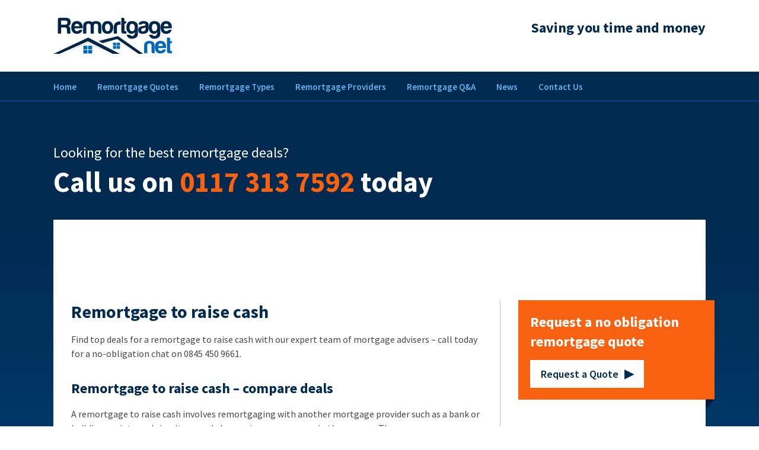

--- FILE ---
content_type: text/html; charset=UTF-8
request_url: https://www.remortgage-net.co.uk/remortgage-to-raise-cash/
body_size: 14602
content:
<!DOCTYPE html>
<html dir="ltr" lang="en-US" prefix="og: https://ogp.me/ns#">
<head>
	<title>Remortgage to raise cash | Deals from 1.29% | Rates From 1.34%Remortgage Net - </title>
<link data-rocket-preload as="style" href="https://fonts.googleapis.com/css?family=Source%20Sans%20Pro%3A400%2C600%2C700&#038;display=swap" rel="preload">
<link href="https://fonts.googleapis.com/css?family=Source%20Sans%20Pro%3A400%2C600%2C700&#038;display=swap" media="print" onload="this.media=&#039;all&#039;" rel="stylesheet">
<noscript data-wpr-hosted-gf-parameters=""><link rel="stylesheet" href="https://fonts.googleapis.com/css?family=Source%20Sans%20Pro%3A400%2C600%2C700&#038;display=swap"></noscript>

	<meta charset="UTF-8">
	<meta name="viewport" content="initial-scale=1, maximum-scale=1">

	<link rel="shortcut icon" href="https://www.remortgage-net.co.uk/wp-content/themes/remortgage_net_1.4.2/assets/img/favicon.ico">
	<link rel="pingback" href="https://www.remortgage-net.co.uk/xmlrpc.php">

	<!-- Go to www.addthis.com/dashboard to customize your tools -->
	<script type="text/javascript" src="//s7.addthis.com/js/300/addthis_widget.js#pubid=ra-5423e2b71644b86b" async></script>

	
		<!-- All in One SEO 4.9.2 - aioseo.com -->
	<meta name="description" content="Compare Remortgage Deals to raise cash - Independent Mortgage Broker - Call us for a FREE initial no obligation call on 0845 450 9661 - Best UK Mortgage Deals" />
	<meta name="robots" content="max-image-preview:large" />
	<link rel="canonical" href="https://www.remortgage-net.co.uk/remortgage-to-raise-cash/" />
	<meta name="generator" content="All in One SEO (AIOSEO) 4.9.2" />
		<meta property="og:locale" content="en_US" />
		<meta property="og:site_name" content="Remortgage Net | UK Remortgage Service" />
		<meta property="og:type" content="article" />
		<meta property="og:title" content="Remortgage to raise cash | Deals from 1.29% | Rates From 1.34%" />
		<meta property="og:description" content="Compare Remortgage Deals to raise cash - Independent Mortgage Broker - Call us for a FREE initial no obligation call on 0845 450 9661 - Best UK Mortgage Deals" />
		<meta property="og:url" content="https://www.remortgage-net.co.uk/remortgage-to-raise-cash/" />
		<meta property="og:image" content="https://www.remortgage-net.co.uk/wp-content/themes/remortgage-net-1.2.3/assets/img/site-logo.png" />
		<meta property="og:image:secure_url" content="https://www.remortgage-net.co.uk/wp-content/themes/remortgage-net-1.2.3/assets/img/site-logo.png" />
		<meta property="article:published_time" content="2015-01-20T11:46:10+00:00" />
		<meta property="article:modified_time" content="2015-01-20T11:46:10+00:00" />
		<meta name="twitter:card" content="summary" />
		<meta name="twitter:title" content="Remortgage to raise cash | Deals from 1.29% | Rates From 1.34%" />
		<meta name="twitter:description" content="Compare Remortgage Deals to raise cash - Independent Mortgage Broker - Call us for a FREE initial no obligation call on 0845 450 9661 - Best UK Mortgage Deals" />
		<meta name="twitter:image" content="http://www.remortgage-net.co.uk/wp-content/themes/remortgage-net-1.2.3/assets/img/site-logo.png" />
		<script type="application/ld+json" class="aioseo-schema">
			{"@context":"https:\/\/schema.org","@graph":[{"@type":"BreadcrumbList","@id":"https:\/\/www.remortgage-net.co.uk\/remortgage-to-raise-cash\/#breadcrumblist","itemListElement":[{"@type":"ListItem","@id":"https:\/\/www.remortgage-net.co.uk#listItem","position":1,"name":"Home","item":"https:\/\/www.remortgage-net.co.uk","nextItem":{"@type":"ListItem","@id":"https:\/\/www.remortgage-net.co.uk\/remortgage-to-raise-cash\/#listItem","name":"Remortgage to raise cash"}},{"@type":"ListItem","@id":"https:\/\/www.remortgage-net.co.uk\/remortgage-to-raise-cash\/#listItem","position":2,"name":"Remortgage to raise cash","previousItem":{"@type":"ListItem","@id":"https:\/\/www.remortgage-net.co.uk#listItem","name":"Home"}}]},{"@type":"Organization","@id":"https:\/\/www.remortgage-net.co.uk\/#organization","name":"Remortgage Net","url":"https:\/\/www.remortgage-net.co.uk\/"},{"@type":"WebPage","@id":"https:\/\/www.remortgage-net.co.uk\/remortgage-to-raise-cash\/#webpage","url":"https:\/\/www.remortgage-net.co.uk\/remortgage-to-raise-cash\/","name":"Remortgage to raise cash | Deals from 1.29% | Rates From 1.34%","description":"Compare Remortgage Deals to raise cash - Independent Mortgage Broker - Call us for a FREE initial no obligation call on 0845 450 9661 - Best UK Mortgage Deals","inLanguage":"en-US","isPartOf":{"@id":"https:\/\/www.remortgage-net.co.uk\/#website"},"breadcrumb":{"@id":"https:\/\/www.remortgage-net.co.uk\/remortgage-to-raise-cash\/#breadcrumblist"},"datePublished":"2015-01-20T11:46:10+00:00","dateModified":"2015-01-20T11:46:10+00:00"},{"@type":"WebSite","@id":"https:\/\/www.remortgage-net.co.uk\/#website","url":"https:\/\/www.remortgage-net.co.uk\/","name":"Remortgage Net","inLanguage":"en-US","publisher":{"@id":"https:\/\/www.remortgage-net.co.uk\/#organization"}}]}
		</script>
		<!-- All in One SEO -->

<link rel='dns-prefetch' href='//fonts.googleapis.com' />
<link href='https://fonts.gstatic.com' crossorigin rel='preconnect' />
<link rel="alternate" type="application/rss+xml" title="Remortgage Net &raquo; Feed" href="https://www.remortgage-net.co.uk/feed/" />
<link rel="alternate" type="application/rss+xml" title="Remortgage Net &raquo; Comments Feed" href="https://www.remortgage-net.co.uk/comments/feed/" />
<link rel="alternate" type="application/rss+xml" title="Remortgage Net &raquo; Remortgage to raise cash Comments Feed" href="https://www.remortgage-net.co.uk/remortgage-to-raise-cash/feed/" />
<link rel="alternate" title="oEmbed (JSON)" type="application/json+oembed" href="https://www.remortgage-net.co.uk/wp-json/oembed/1.0/embed?url=https%3A%2F%2Fwww.remortgage-net.co.uk%2Fremortgage-to-raise-cash%2F" />
<link rel="alternate" title="oEmbed (XML)" type="text/xml+oembed" href="https://www.remortgage-net.co.uk/wp-json/oembed/1.0/embed?url=https%3A%2F%2Fwww.remortgage-net.co.uk%2Fremortgage-to-raise-cash%2F&#038;format=xml" />
<style id='wp-img-auto-sizes-contain-inline-css' type='text/css'>
img:is([sizes=auto i],[sizes^="auto," i]){contain-intrinsic-size:3000px 1500px}
/*# sourceURL=wp-img-auto-sizes-contain-inline-css */
</style>
<style id='wp-emoji-styles-inline-css' type='text/css'>

	img.wp-smiley, img.emoji {
		display: inline !important;
		border: none !important;
		box-shadow: none !important;
		height: 1em !important;
		width: 1em !important;
		margin: 0 0.07em !important;
		vertical-align: -0.1em !important;
		background: none !important;
		padding: 0 !important;
	}
/*# sourceURL=wp-emoji-styles-inline-css */
</style>
<style id='wp-block-library-inline-css' type='text/css'>
:root{--wp-block-synced-color:#7a00df;--wp-block-synced-color--rgb:122,0,223;--wp-bound-block-color:var(--wp-block-synced-color);--wp-editor-canvas-background:#ddd;--wp-admin-theme-color:#007cba;--wp-admin-theme-color--rgb:0,124,186;--wp-admin-theme-color-darker-10:#006ba1;--wp-admin-theme-color-darker-10--rgb:0,107,160.5;--wp-admin-theme-color-darker-20:#005a87;--wp-admin-theme-color-darker-20--rgb:0,90,135;--wp-admin-border-width-focus:2px}@media (min-resolution:192dpi){:root{--wp-admin-border-width-focus:1.5px}}.wp-element-button{cursor:pointer}:root .has-very-light-gray-background-color{background-color:#eee}:root .has-very-dark-gray-background-color{background-color:#313131}:root .has-very-light-gray-color{color:#eee}:root .has-very-dark-gray-color{color:#313131}:root .has-vivid-green-cyan-to-vivid-cyan-blue-gradient-background{background:linear-gradient(135deg,#00d084,#0693e3)}:root .has-purple-crush-gradient-background{background:linear-gradient(135deg,#34e2e4,#4721fb 50%,#ab1dfe)}:root .has-hazy-dawn-gradient-background{background:linear-gradient(135deg,#faaca8,#dad0ec)}:root .has-subdued-olive-gradient-background{background:linear-gradient(135deg,#fafae1,#67a671)}:root .has-atomic-cream-gradient-background{background:linear-gradient(135deg,#fdd79a,#004a59)}:root .has-nightshade-gradient-background{background:linear-gradient(135deg,#330968,#31cdcf)}:root .has-midnight-gradient-background{background:linear-gradient(135deg,#020381,#2874fc)}:root{--wp--preset--font-size--normal:16px;--wp--preset--font-size--huge:42px}.has-regular-font-size{font-size:1em}.has-larger-font-size{font-size:2.625em}.has-normal-font-size{font-size:var(--wp--preset--font-size--normal)}.has-huge-font-size{font-size:var(--wp--preset--font-size--huge)}.has-text-align-center{text-align:center}.has-text-align-left{text-align:left}.has-text-align-right{text-align:right}.has-fit-text{white-space:nowrap!important}#end-resizable-editor-section{display:none}.aligncenter{clear:both}.items-justified-left{justify-content:flex-start}.items-justified-center{justify-content:center}.items-justified-right{justify-content:flex-end}.items-justified-space-between{justify-content:space-between}.screen-reader-text{border:0;clip-path:inset(50%);height:1px;margin:-1px;overflow:hidden;padding:0;position:absolute;width:1px;word-wrap:normal!important}.screen-reader-text:focus{background-color:#ddd;clip-path:none;color:#444;display:block;font-size:1em;height:auto;left:5px;line-height:normal;padding:15px 23px 14px;text-decoration:none;top:5px;width:auto;z-index:100000}html :where(.has-border-color){border-style:solid}html :where([style*=border-top-color]){border-top-style:solid}html :where([style*=border-right-color]){border-right-style:solid}html :where([style*=border-bottom-color]){border-bottom-style:solid}html :where([style*=border-left-color]){border-left-style:solid}html :where([style*=border-width]){border-style:solid}html :where([style*=border-top-width]){border-top-style:solid}html :where([style*=border-right-width]){border-right-style:solid}html :where([style*=border-bottom-width]){border-bottom-style:solid}html :where([style*=border-left-width]){border-left-style:solid}html :where(img[class*=wp-image-]){height:auto;max-width:100%}:where(figure){margin:0 0 1em}html :where(.is-position-sticky){--wp-admin--admin-bar--position-offset:var(--wp-admin--admin-bar--height,0px)}@media screen and (max-width:600px){html :where(.is-position-sticky){--wp-admin--admin-bar--position-offset:0px}}

/*# sourceURL=wp-block-library-inline-css */
</style><style id='global-styles-inline-css' type='text/css'>
:root{--wp--preset--aspect-ratio--square: 1;--wp--preset--aspect-ratio--4-3: 4/3;--wp--preset--aspect-ratio--3-4: 3/4;--wp--preset--aspect-ratio--3-2: 3/2;--wp--preset--aspect-ratio--2-3: 2/3;--wp--preset--aspect-ratio--16-9: 16/9;--wp--preset--aspect-ratio--9-16: 9/16;--wp--preset--color--black: #000000;--wp--preset--color--cyan-bluish-gray: #abb8c3;--wp--preset--color--white: #ffffff;--wp--preset--color--pale-pink: #f78da7;--wp--preset--color--vivid-red: #cf2e2e;--wp--preset--color--luminous-vivid-orange: #ff6900;--wp--preset--color--luminous-vivid-amber: #fcb900;--wp--preset--color--light-green-cyan: #7bdcb5;--wp--preset--color--vivid-green-cyan: #00d084;--wp--preset--color--pale-cyan-blue: #8ed1fc;--wp--preset--color--vivid-cyan-blue: #0693e3;--wp--preset--color--vivid-purple: #9b51e0;--wp--preset--gradient--vivid-cyan-blue-to-vivid-purple: linear-gradient(135deg,rgb(6,147,227) 0%,rgb(155,81,224) 100%);--wp--preset--gradient--light-green-cyan-to-vivid-green-cyan: linear-gradient(135deg,rgb(122,220,180) 0%,rgb(0,208,130) 100%);--wp--preset--gradient--luminous-vivid-amber-to-luminous-vivid-orange: linear-gradient(135deg,rgb(252,185,0) 0%,rgb(255,105,0) 100%);--wp--preset--gradient--luminous-vivid-orange-to-vivid-red: linear-gradient(135deg,rgb(255,105,0) 0%,rgb(207,46,46) 100%);--wp--preset--gradient--very-light-gray-to-cyan-bluish-gray: linear-gradient(135deg,rgb(238,238,238) 0%,rgb(169,184,195) 100%);--wp--preset--gradient--cool-to-warm-spectrum: linear-gradient(135deg,rgb(74,234,220) 0%,rgb(151,120,209) 20%,rgb(207,42,186) 40%,rgb(238,44,130) 60%,rgb(251,105,98) 80%,rgb(254,248,76) 100%);--wp--preset--gradient--blush-light-purple: linear-gradient(135deg,rgb(255,206,236) 0%,rgb(152,150,240) 100%);--wp--preset--gradient--blush-bordeaux: linear-gradient(135deg,rgb(254,205,165) 0%,rgb(254,45,45) 50%,rgb(107,0,62) 100%);--wp--preset--gradient--luminous-dusk: linear-gradient(135deg,rgb(255,203,112) 0%,rgb(199,81,192) 50%,rgb(65,88,208) 100%);--wp--preset--gradient--pale-ocean: linear-gradient(135deg,rgb(255,245,203) 0%,rgb(182,227,212) 50%,rgb(51,167,181) 100%);--wp--preset--gradient--electric-grass: linear-gradient(135deg,rgb(202,248,128) 0%,rgb(113,206,126) 100%);--wp--preset--gradient--midnight: linear-gradient(135deg,rgb(2,3,129) 0%,rgb(40,116,252) 100%);--wp--preset--font-size--small: 13px;--wp--preset--font-size--medium: 20px;--wp--preset--font-size--large: 36px;--wp--preset--font-size--x-large: 42px;--wp--preset--spacing--20: 0.44rem;--wp--preset--spacing--30: 0.67rem;--wp--preset--spacing--40: 1rem;--wp--preset--spacing--50: 1.5rem;--wp--preset--spacing--60: 2.25rem;--wp--preset--spacing--70: 3.38rem;--wp--preset--spacing--80: 5.06rem;--wp--preset--shadow--natural: 6px 6px 9px rgba(0, 0, 0, 0.2);--wp--preset--shadow--deep: 12px 12px 50px rgba(0, 0, 0, 0.4);--wp--preset--shadow--sharp: 6px 6px 0px rgba(0, 0, 0, 0.2);--wp--preset--shadow--outlined: 6px 6px 0px -3px rgb(255, 255, 255), 6px 6px rgb(0, 0, 0);--wp--preset--shadow--crisp: 6px 6px 0px rgb(0, 0, 0);}:where(.is-layout-flex){gap: 0.5em;}:where(.is-layout-grid){gap: 0.5em;}body .is-layout-flex{display: flex;}.is-layout-flex{flex-wrap: wrap;align-items: center;}.is-layout-flex > :is(*, div){margin: 0;}body .is-layout-grid{display: grid;}.is-layout-grid > :is(*, div){margin: 0;}:where(.wp-block-columns.is-layout-flex){gap: 2em;}:where(.wp-block-columns.is-layout-grid){gap: 2em;}:where(.wp-block-post-template.is-layout-flex){gap: 1.25em;}:where(.wp-block-post-template.is-layout-grid){gap: 1.25em;}.has-black-color{color: var(--wp--preset--color--black) !important;}.has-cyan-bluish-gray-color{color: var(--wp--preset--color--cyan-bluish-gray) !important;}.has-white-color{color: var(--wp--preset--color--white) !important;}.has-pale-pink-color{color: var(--wp--preset--color--pale-pink) !important;}.has-vivid-red-color{color: var(--wp--preset--color--vivid-red) !important;}.has-luminous-vivid-orange-color{color: var(--wp--preset--color--luminous-vivid-orange) !important;}.has-luminous-vivid-amber-color{color: var(--wp--preset--color--luminous-vivid-amber) !important;}.has-light-green-cyan-color{color: var(--wp--preset--color--light-green-cyan) !important;}.has-vivid-green-cyan-color{color: var(--wp--preset--color--vivid-green-cyan) !important;}.has-pale-cyan-blue-color{color: var(--wp--preset--color--pale-cyan-blue) !important;}.has-vivid-cyan-blue-color{color: var(--wp--preset--color--vivid-cyan-blue) !important;}.has-vivid-purple-color{color: var(--wp--preset--color--vivid-purple) !important;}.has-black-background-color{background-color: var(--wp--preset--color--black) !important;}.has-cyan-bluish-gray-background-color{background-color: var(--wp--preset--color--cyan-bluish-gray) !important;}.has-white-background-color{background-color: var(--wp--preset--color--white) !important;}.has-pale-pink-background-color{background-color: var(--wp--preset--color--pale-pink) !important;}.has-vivid-red-background-color{background-color: var(--wp--preset--color--vivid-red) !important;}.has-luminous-vivid-orange-background-color{background-color: var(--wp--preset--color--luminous-vivid-orange) !important;}.has-luminous-vivid-amber-background-color{background-color: var(--wp--preset--color--luminous-vivid-amber) !important;}.has-light-green-cyan-background-color{background-color: var(--wp--preset--color--light-green-cyan) !important;}.has-vivid-green-cyan-background-color{background-color: var(--wp--preset--color--vivid-green-cyan) !important;}.has-pale-cyan-blue-background-color{background-color: var(--wp--preset--color--pale-cyan-blue) !important;}.has-vivid-cyan-blue-background-color{background-color: var(--wp--preset--color--vivid-cyan-blue) !important;}.has-vivid-purple-background-color{background-color: var(--wp--preset--color--vivid-purple) !important;}.has-black-border-color{border-color: var(--wp--preset--color--black) !important;}.has-cyan-bluish-gray-border-color{border-color: var(--wp--preset--color--cyan-bluish-gray) !important;}.has-white-border-color{border-color: var(--wp--preset--color--white) !important;}.has-pale-pink-border-color{border-color: var(--wp--preset--color--pale-pink) !important;}.has-vivid-red-border-color{border-color: var(--wp--preset--color--vivid-red) !important;}.has-luminous-vivid-orange-border-color{border-color: var(--wp--preset--color--luminous-vivid-orange) !important;}.has-luminous-vivid-amber-border-color{border-color: var(--wp--preset--color--luminous-vivid-amber) !important;}.has-light-green-cyan-border-color{border-color: var(--wp--preset--color--light-green-cyan) !important;}.has-vivid-green-cyan-border-color{border-color: var(--wp--preset--color--vivid-green-cyan) !important;}.has-pale-cyan-blue-border-color{border-color: var(--wp--preset--color--pale-cyan-blue) !important;}.has-vivid-cyan-blue-border-color{border-color: var(--wp--preset--color--vivid-cyan-blue) !important;}.has-vivid-purple-border-color{border-color: var(--wp--preset--color--vivid-purple) !important;}.has-vivid-cyan-blue-to-vivid-purple-gradient-background{background: var(--wp--preset--gradient--vivid-cyan-blue-to-vivid-purple) !important;}.has-light-green-cyan-to-vivid-green-cyan-gradient-background{background: var(--wp--preset--gradient--light-green-cyan-to-vivid-green-cyan) !important;}.has-luminous-vivid-amber-to-luminous-vivid-orange-gradient-background{background: var(--wp--preset--gradient--luminous-vivid-amber-to-luminous-vivid-orange) !important;}.has-luminous-vivid-orange-to-vivid-red-gradient-background{background: var(--wp--preset--gradient--luminous-vivid-orange-to-vivid-red) !important;}.has-very-light-gray-to-cyan-bluish-gray-gradient-background{background: var(--wp--preset--gradient--very-light-gray-to-cyan-bluish-gray) !important;}.has-cool-to-warm-spectrum-gradient-background{background: var(--wp--preset--gradient--cool-to-warm-spectrum) !important;}.has-blush-light-purple-gradient-background{background: var(--wp--preset--gradient--blush-light-purple) !important;}.has-blush-bordeaux-gradient-background{background: var(--wp--preset--gradient--blush-bordeaux) !important;}.has-luminous-dusk-gradient-background{background: var(--wp--preset--gradient--luminous-dusk) !important;}.has-pale-ocean-gradient-background{background: var(--wp--preset--gradient--pale-ocean) !important;}.has-electric-grass-gradient-background{background: var(--wp--preset--gradient--electric-grass) !important;}.has-midnight-gradient-background{background: var(--wp--preset--gradient--midnight) !important;}.has-small-font-size{font-size: var(--wp--preset--font-size--small) !important;}.has-medium-font-size{font-size: var(--wp--preset--font-size--medium) !important;}.has-large-font-size{font-size: var(--wp--preset--font-size--large) !important;}.has-x-large-font-size{font-size: var(--wp--preset--font-size--x-large) !important;}
/*# sourceURL=global-styles-inline-css */
</style>

<style id='classic-theme-styles-inline-css' type='text/css'>
/*! This file is auto-generated */
.wp-block-button__link{color:#fff;background-color:#32373c;border-radius:9999px;box-shadow:none;text-decoration:none;padding:calc(.667em + 2px) calc(1.333em + 2px);font-size:1.125em}.wp-block-file__button{background:#32373c;color:#fff;text-decoration:none}
/*# sourceURL=/wp-includes/css/classic-themes.min.css */
</style>

<link rel='stylesheet' id='main-css-css' href='https://www.remortgage-net.co.uk/wp-content/cache/background-css/1/www.remortgage-net.co.uk/wp-content/themes/remortgage_net_1.4.2/assets/css/main.css?ver=6.9&wpr_t=1769604716' type='text/css' media='all' />
<link rel="https://api.w.org/" href="https://www.remortgage-net.co.uk/wp-json/" /><link rel="alternate" title="JSON" type="application/json" href="https://www.remortgage-net.co.uk/wp-json/wp/v2/pages/1492" /><link rel="EditURI" type="application/rsd+xml" title="RSD" href="https://www.remortgage-net.co.uk/xmlrpc.php?rsd" />
<meta name="generator" content="WordPress 6.9" />
<link rel='shortlink' href='https://www.remortgage-net.co.uk/?p=1492' />
<noscript><style id="rocket-lazyload-nojs-css">.rll-youtube-player, [data-lazy-src]{display:none !important;}</style></noscript>
	<!-- START TRACKING CODE -->
<!-- END TRACKING CODE -->
<script>(function(w,d,t,r,u){var f,n,i;w[u]=w[u]||[],f=function(){var o={ti:"4041222", enableAutoSpaTracking: true};o.q=w[u],w[u]=new UET(o),w[u].push("pageLoad")},n=d.createElement(t),n.src=r,n.async=1,n.onload=n.onreadystatechange=function(){var s=this.readyState;s&&s!=="loaded"&&s!=="complete"||(f(),n.onload=n.onreadystatechange=null)},i=d.getElementsByTagName(t)[0],i.parentNode.insertBefore(n,i)})(window,document,"script","//bat.bing.com/bat.js","uetq");</script>

    <style id="wpr-lazyload-bg-container"></style><style id="wpr-lazyload-bg-exclusion"></style>
<noscript>
<style id="wpr-lazyload-bg-nostyle">.sidebar{--wpr-bg-f12c2016-3587-4235-b841-f328a686d4cb: url('https://www.remortgage-net.co.uk/wp-content/themes/remortgage_net_1.4.2/assets/img/blue-pattern-bg.png');}.check-list li:before{--wpr-bg-bd2909c5-153e-4cfe-a20c-a9082aaaf5f0: url('https://www.remortgage-net.co.uk/wp-content/themes/remortgage_net_1.4.2/assets/img/orange-check.png');}blockquote{--wpr-bg-f29aa300-01ff-44d0-aad5-e854f4251f32: url('https://www.remortgage-net.co.uk/wp-content/themes/remortgage_net_1.4.2/assets/img/quote-bg.png');}.site-logo{--wpr-bg-5fa69fc2-fd07-4fa4-a669-3ccf1eb66558: url('https://www.remortgage-net.co.uk/wp-content/themes/remortgage_net_1.4.2/assets/img/site-logo.png');}.site-cta{--wpr-bg-08a93630-9417-46e1-ac82-778df8467b7d: url('https://www.remortgage-net.co.uk/wp-content/themes/remortgage_net_1.4.2/assets/img/woman-on-phone.png');}.remortgage_percent_widget{--wpr-bg-aca4dc71-9179-4548-8fb5-6d724157c40c: url('https://www.remortgage-net.co.uk/wp-content/themes/remortgage_net_1.4.2/assets/img/blue-house.png');}.bordered-box{--wpr-bg-c6e347b5-9531-45b2-aeef-45da1b873d95: url('https://www.remortgage-net.co.uk/wp-content/themes/remortgage_net_1.4.2/assets/img/padlock-icon.png');}.page-template-template-form-2-php .site-cta,.page-template-template-form-3-php .site-cta{--wpr-bg-1607e101-e4f0-4e54-a5d4-32c77a7fe26f: url('https://www.remortgage-net.co.uk/wp-content/themes/remortgage_net_1.4.2/assets/img/woman-on-phone.png');}.company-logos [class^=logo-].logo-post-office{--wpr-bg-ba3b49ee-4d6c-47d9-9420-ac937bb2868a: url('https://www.remortgage-net.co.uk/wp-content/themes/remortgage_net_1.4.2/assets/img/companies/post-office.png');}.company-logos [class^=logo-].logo-chelsea{--wpr-bg-c985a478-9e1d-4c6f-b7e3-f702d0896920: url('https://www.remortgage-net.co.uk/wp-content/themes/remortgage_net_1.4.2/assets/img/companies/chelsea.png');}.company-logos [class^=logo-].logo-nationwide{--wpr-bg-2a97b169-6280-4280-a627-5d74e3c8faa2: url('https://www.remortgage-net.co.uk/wp-content/themes/remortgage_net_1.4.2/assets/img/companies/nationwide.png');}.company-logos [class^=logo-].logo-santander{--wpr-bg-b86533df-52d4-4ca1-b45d-4eb9ea5e7395: url('https://www.remortgage-net.co.uk/wp-content/themes/remortgage_net_1.4.2/assets/img/companies/santander.png');}.company-logos [class^=logo-].logo-tsb{--wpr-bg-cd05a111-e967-4a96-86ca-49750fa0192b: url('https://www.remortgage-net.co.uk/wp-content/themes/remortgage_net_1.4.2/assets/img/companies/tsb.png');}.company-logos [class^=logo-].logo-lloyds{--wpr-bg-53e880f7-0ed4-40f0-b19f-3f6c0ae9718d: url('https://www.remortgage-net.co.uk/wp-content/themes/remortgage_net_1.4.2/assets/img/companies/lloyds.png');}.company-logos [class^=logo-].logo-halifax{--wpr-bg-9ec85750-6999-404e-9a36-98bcb97adffa: url('https://www.remortgage-net.co.uk/wp-content/themes/remortgage_net_1.4.2/assets/img/companies/halifax.png');}.company-logos [class^=logo-].logo-woolwich{--wpr-bg-abed7f3e-09ea-422c-af36-5c70a0d4a59d: url('https://www.remortgage-net.co.uk/wp-content/themes/remortgage_net_1.4.2/assets/img/companies/woolwich.png');}.company-logos [class^=logo-].logo-natwest{--wpr-bg-55f8ba3c-3c63-4d05-99e1-c1df3ee8e3ee: url('https://www.remortgage-net.co.uk/wp-content/themes/remortgage_net_1.4.2/assets/img/companies/natwest.png');}.company-logos [class^=logo-].logo-rbs{--wpr-bg-f433199e-0dee-4704-9dce-55ef7cb9ee71: url('https://www.remortgage-net.co.uk/wp-content/themes/remortgage_net_1.4.2/assets/img/companies/rbs.png');}.page-template-template-form-2-php .site-logo,.page-template-template-form-3-php .site-logo{--wpr-bg-b1901151-a951-45f9-80f3-3af228994fb4: url('https://www.remortgage-net.co.uk/wp-content/themes/remortgage_net_1.4.2/assets/img/site-logo-with-bg.jpg');}</style>
</noscript>
<script type="application/javascript">const rocket_pairs = [{"selector":".sidebar","style":".sidebar{--wpr-bg-f12c2016-3587-4235-b841-f328a686d4cb: url('https:\/\/www.remortgage-net.co.uk\/wp-content\/themes\/remortgage_net_1.4.2\/assets\/img\/blue-pattern-bg.png');}","hash":"f12c2016-3587-4235-b841-f328a686d4cb","url":"https:\/\/www.remortgage-net.co.uk\/wp-content\/themes\/remortgage_net_1.4.2\/assets\/img\/blue-pattern-bg.png"},{"selector":".check-list li","style":".check-list li:before{--wpr-bg-bd2909c5-153e-4cfe-a20c-a9082aaaf5f0: url('https:\/\/www.remortgage-net.co.uk\/wp-content\/themes\/remortgage_net_1.4.2\/assets\/img\/orange-check.png');}","hash":"bd2909c5-153e-4cfe-a20c-a9082aaaf5f0","url":"https:\/\/www.remortgage-net.co.uk\/wp-content\/themes\/remortgage_net_1.4.2\/assets\/img\/orange-check.png"},{"selector":"blockquote","style":"blockquote{--wpr-bg-f29aa300-01ff-44d0-aad5-e854f4251f32: url('https:\/\/www.remortgage-net.co.uk\/wp-content\/themes\/remortgage_net_1.4.2\/assets\/img\/quote-bg.png');}","hash":"f29aa300-01ff-44d0-aad5-e854f4251f32","url":"https:\/\/www.remortgage-net.co.uk\/wp-content\/themes\/remortgage_net_1.4.2\/assets\/img\/quote-bg.png"},{"selector":".site-logo","style":".site-logo{--wpr-bg-5fa69fc2-fd07-4fa4-a669-3ccf1eb66558: url('https:\/\/www.remortgage-net.co.uk\/wp-content\/themes\/remortgage_net_1.4.2\/assets\/img\/site-logo.png');}","hash":"5fa69fc2-fd07-4fa4-a669-3ccf1eb66558","url":"https:\/\/www.remortgage-net.co.uk\/wp-content\/themes\/remortgage_net_1.4.2\/assets\/img\/site-logo.png"},{"selector":".site-cta","style":".site-cta{--wpr-bg-08a93630-9417-46e1-ac82-778df8467b7d: url('https:\/\/www.remortgage-net.co.uk\/wp-content\/themes\/remortgage_net_1.4.2\/assets\/img\/woman-on-phone.png');}","hash":"08a93630-9417-46e1-ac82-778df8467b7d","url":"https:\/\/www.remortgage-net.co.uk\/wp-content\/themes\/remortgage_net_1.4.2\/assets\/img\/woman-on-phone.png"},{"selector":".remortgage_percent_widget","style":".remortgage_percent_widget{--wpr-bg-aca4dc71-9179-4548-8fb5-6d724157c40c: url('https:\/\/www.remortgage-net.co.uk\/wp-content\/themes\/remortgage_net_1.4.2\/assets\/img\/blue-house.png');}","hash":"aca4dc71-9179-4548-8fb5-6d724157c40c","url":"https:\/\/www.remortgage-net.co.uk\/wp-content\/themes\/remortgage_net_1.4.2\/assets\/img\/blue-house.png"},{"selector":".bordered-box","style":".bordered-box{--wpr-bg-c6e347b5-9531-45b2-aeef-45da1b873d95: url('https:\/\/www.remortgage-net.co.uk\/wp-content\/themes\/remortgage_net_1.4.2\/assets\/img\/padlock-icon.png');}","hash":"c6e347b5-9531-45b2-aeef-45da1b873d95","url":"https:\/\/www.remortgage-net.co.uk\/wp-content\/themes\/remortgage_net_1.4.2\/assets\/img\/padlock-icon.png"},{"selector":".page-template-template-form-2-php .site-cta,.page-template-template-form-3-php .site-cta","style":".page-template-template-form-2-php .site-cta,.page-template-template-form-3-php .site-cta{--wpr-bg-1607e101-e4f0-4e54-a5d4-32c77a7fe26f: url('https:\/\/www.remortgage-net.co.uk\/wp-content\/themes\/remortgage_net_1.4.2\/assets\/img\/woman-on-phone.png');}","hash":"1607e101-e4f0-4e54-a5d4-32c77a7fe26f","url":"https:\/\/www.remortgage-net.co.uk\/wp-content\/themes\/remortgage_net_1.4.2\/assets\/img\/woman-on-phone.png"},{"selector":".company-logos [class^=logo-].logo-post-office","style":".company-logos [class^=logo-].logo-post-office{--wpr-bg-ba3b49ee-4d6c-47d9-9420-ac937bb2868a: url('https:\/\/www.remortgage-net.co.uk\/wp-content\/themes\/remortgage_net_1.4.2\/assets\/img\/companies\/post-office.png');}","hash":"ba3b49ee-4d6c-47d9-9420-ac937bb2868a","url":"https:\/\/www.remortgage-net.co.uk\/wp-content\/themes\/remortgage_net_1.4.2\/assets\/img\/companies\/post-office.png"},{"selector":".company-logos [class^=logo-].logo-chelsea","style":".company-logos [class^=logo-].logo-chelsea{--wpr-bg-c985a478-9e1d-4c6f-b7e3-f702d0896920: url('https:\/\/www.remortgage-net.co.uk\/wp-content\/themes\/remortgage_net_1.4.2\/assets\/img\/companies\/chelsea.png');}","hash":"c985a478-9e1d-4c6f-b7e3-f702d0896920","url":"https:\/\/www.remortgage-net.co.uk\/wp-content\/themes\/remortgage_net_1.4.2\/assets\/img\/companies\/chelsea.png"},{"selector":".company-logos [class^=logo-].logo-nationwide","style":".company-logos [class^=logo-].logo-nationwide{--wpr-bg-2a97b169-6280-4280-a627-5d74e3c8faa2: url('https:\/\/www.remortgage-net.co.uk\/wp-content\/themes\/remortgage_net_1.4.2\/assets\/img\/companies\/nationwide.png');}","hash":"2a97b169-6280-4280-a627-5d74e3c8faa2","url":"https:\/\/www.remortgage-net.co.uk\/wp-content\/themes\/remortgage_net_1.4.2\/assets\/img\/companies\/nationwide.png"},{"selector":".company-logos [class^=logo-].logo-santander","style":".company-logos [class^=logo-].logo-santander{--wpr-bg-b86533df-52d4-4ca1-b45d-4eb9ea5e7395: url('https:\/\/www.remortgage-net.co.uk\/wp-content\/themes\/remortgage_net_1.4.2\/assets\/img\/companies\/santander.png');}","hash":"b86533df-52d4-4ca1-b45d-4eb9ea5e7395","url":"https:\/\/www.remortgage-net.co.uk\/wp-content\/themes\/remortgage_net_1.4.2\/assets\/img\/companies\/santander.png"},{"selector":".company-logos [class^=logo-].logo-tsb","style":".company-logos [class^=logo-].logo-tsb{--wpr-bg-cd05a111-e967-4a96-86ca-49750fa0192b: url('https:\/\/www.remortgage-net.co.uk\/wp-content\/themes\/remortgage_net_1.4.2\/assets\/img\/companies\/tsb.png');}","hash":"cd05a111-e967-4a96-86ca-49750fa0192b","url":"https:\/\/www.remortgage-net.co.uk\/wp-content\/themes\/remortgage_net_1.4.2\/assets\/img\/companies\/tsb.png"},{"selector":".company-logos [class^=logo-].logo-lloyds","style":".company-logos [class^=logo-].logo-lloyds{--wpr-bg-53e880f7-0ed4-40f0-b19f-3f6c0ae9718d: url('https:\/\/www.remortgage-net.co.uk\/wp-content\/themes\/remortgage_net_1.4.2\/assets\/img\/companies\/lloyds.png');}","hash":"53e880f7-0ed4-40f0-b19f-3f6c0ae9718d","url":"https:\/\/www.remortgage-net.co.uk\/wp-content\/themes\/remortgage_net_1.4.2\/assets\/img\/companies\/lloyds.png"},{"selector":".company-logos [class^=logo-].logo-halifax","style":".company-logos [class^=logo-].logo-halifax{--wpr-bg-9ec85750-6999-404e-9a36-98bcb97adffa: url('https:\/\/www.remortgage-net.co.uk\/wp-content\/themes\/remortgage_net_1.4.2\/assets\/img\/companies\/halifax.png');}","hash":"9ec85750-6999-404e-9a36-98bcb97adffa","url":"https:\/\/www.remortgage-net.co.uk\/wp-content\/themes\/remortgage_net_1.4.2\/assets\/img\/companies\/halifax.png"},{"selector":".company-logos [class^=logo-].logo-woolwich","style":".company-logos [class^=logo-].logo-woolwich{--wpr-bg-abed7f3e-09ea-422c-af36-5c70a0d4a59d: url('https:\/\/www.remortgage-net.co.uk\/wp-content\/themes\/remortgage_net_1.4.2\/assets\/img\/companies\/woolwich.png');}","hash":"abed7f3e-09ea-422c-af36-5c70a0d4a59d","url":"https:\/\/www.remortgage-net.co.uk\/wp-content\/themes\/remortgage_net_1.4.2\/assets\/img\/companies\/woolwich.png"},{"selector":".company-logos [class^=logo-].logo-natwest","style":".company-logos [class^=logo-].logo-natwest{--wpr-bg-55f8ba3c-3c63-4d05-99e1-c1df3ee8e3ee: url('https:\/\/www.remortgage-net.co.uk\/wp-content\/themes\/remortgage_net_1.4.2\/assets\/img\/companies\/natwest.png');}","hash":"55f8ba3c-3c63-4d05-99e1-c1df3ee8e3ee","url":"https:\/\/www.remortgage-net.co.uk\/wp-content\/themes\/remortgage_net_1.4.2\/assets\/img\/companies\/natwest.png"},{"selector":".company-logos [class^=logo-].logo-rbs","style":".company-logos [class^=logo-].logo-rbs{--wpr-bg-f433199e-0dee-4704-9dce-55ef7cb9ee71: url('https:\/\/www.remortgage-net.co.uk\/wp-content\/themes\/remortgage_net_1.4.2\/assets\/img\/companies\/rbs.png');}","hash":"f433199e-0dee-4704-9dce-55ef7cb9ee71","url":"https:\/\/www.remortgage-net.co.uk\/wp-content\/themes\/remortgage_net_1.4.2\/assets\/img\/companies\/rbs.png"},{"selector":".page-template-template-form-2-php .site-logo,.page-template-template-form-3-php .site-logo","style":".page-template-template-form-2-php .site-logo,.page-template-template-form-3-php .site-logo{--wpr-bg-b1901151-a951-45f9-80f3-3af228994fb4: url('https:\/\/www.remortgage-net.co.uk\/wp-content\/themes\/remortgage_net_1.4.2\/assets\/img\/site-logo-with-bg.jpg');}","hash":"b1901151-a951-45f9-80f3-3af228994fb4","url":"https:\/\/www.remortgage-net.co.uk\/wp-content\/themes\/remortgage_net_1.4.2\/assets\/img\/site-logo-with-bg.jpg"}]; const rocket_excluded_pairs = [];</script><meta name="generator" content="WP Rocket 3.20.2" data-wpr-features="wpr_lazyload_css_bg_img wpr_lazyload_images wpr_preload_links wpr_desktop" /></head>
<body class="wp-singular page-template-default page page-id-1492 wp-theme-remortgage_net_142">

	<div data-rocket-location-hash="f95036554c640d17927afbe5c87a1f82" class="site-header-wrap">
		<header data-rocket-location-hash="53cc1e79b2ed34c24395bdfd383e56ba" class="site-header">
			<a class="site-logo" href="https://www.remortgage-net.co.uk">Remortgage Net</a>

			<div data-rocket-location-hash="29c21996361b879e241b22a32b89aacc" class="social-share">
				<h3>Saving you time and money</h3>
				<div class="addthis_native_toolbox"></div>
			</div><!--end .social-share-->
		</header>

		<div data-rocket-location-hash="51a3dd64203e3b3646f195ba58ab1f3a" class="toggle-menu-wrap">
			<div data-rocket-location-hash="9dba39daf84eba8d0a434e22562d0f40" class="toggle-menu">
				<a class="toggle-menu-button inactive" href="#">
					<span class="toggle-bars">
						<span class="toggle-bar"></span>
						<span class="toggle-bar"></span>
						<span class="toggle-bar"></span>
					</span>
					<span class="toggle-text">Menu</span>
				</a>
			</div>
		</div>

		<nav class="site-menu show"><ul id="menu-main-menu" class="menu"><li id="menu-item-10" class="menu-item menu-item-type-custom menu-item-object-custom menu-item-home menu-item-10"><a href="https://www.remortgage-net.co.uk">Home</a></li>
<li id="menu-item-12" class="menu-item menu-item-type-post_type menu-item-object-page menu-item-has-children menu-item-12"><a href="https://www.remortgage-net.co.uk/remortgage-quotes/">Remortgage Quotes</a>
<ul class="sub-menu">
	<li id="menu-item-123" class="menu-item menu-item-type-post_type menu-item-object-page menu-item-123"><a href="https://www.remortgage-net.co.uk/leading-remortgage-deals/">Leading remortgage deals</a></li>
	<li id="menu-item-122" class="menu-item menu-item-type-post_type menu-item-object-page menu-item-122"><a href="https://www.remortgage-net.co.uk/cheap-remortgage-rates-london/">Cheap Remortgage Rates London</a></li>
	<li id="menu-item-101" class="menu-item menu-item-type-post_type menu-item-object-page menu-item-101"><a href="https://www.remortgage-net.co.uk/bank-remortgage-deals/">Bank Remortgage Deals</a></li>
	<li id="menu-item-124" class="menu-item menu-item-type-post_type menu-item-object-page menu-item-124"><a href="https://www.remortgage-net.co.uk/cheapest-remortgage-quotes/">Cheapest Remortgage Quotes</a></li>
	<li id="menu-item-126" class="menu-item menu-item-type-post_type menu-item-object-page menu-item-126"><a href="https://www.remortgage-net.co.uk/remortgage-costs/">Remortgage costs</a></li>
	<li id="menu-item-129" class="menu-item menu-item-type-post_type menu-item-object-page menu-item-129"><a href="https://www.remortgage-net.co.uk/best-remortgage-deals/">Best Remortgage Deals</a></li>
	<li id="menu-item-128" class="menu-item menu-item-type-post_type menu-item-object-page menu-item-128"><a href="https://www.remortgage-net.co.uk/secured-loan-quotes/">Secured Loan Quotes</a></li>
	<li id="menu-item-127" class="menu-item menu-item-type-post_type menu-item-object-page menu-item-127"><a href="https://www.remortgage-net.co.uk/remortgage-deals/">Remortgage Deals</a></li>
	<li id="menu-item-184" class="menu-item menu-item-type-post_type menu-item-object-page menu-item-184"><a href="https://www.remortgage-net.co.uk/remortgage-uk/">Remortgage UK</a></li>
	<li id="menu-item-125" class="menu-item menu-item-type-post_type menu-item-object-page menu-item-125"><a href="https://www.remortgage-net.co.uk/remortgage-comparisons/">Remortgage Comparisons</a></li>
</ul>
</li>
<li id="menu-item-13" class="menu-item menu-item-type-post_type menu-item-object-page menu-item-has-children menu-item-13"><a href="https://www.remortgage-net.co.uk/remortgage-types/">Remortgage Types</a>
<ul class="sub-menu">
	<li id="menu-item-161" class="menu-item menu-item-type-post_type menu-item-object-page menu-item-161"><a href="https://www.remortgage-net.co.uk/buy-to-let-remortgage/">Buy to Let Remortgage</a></li>
	<li id="menu-item-160" class="menu-item menu-item-type-post_type menu-item-object-page menu-item-160"><a href="https://www.remortgage-net.co.uk/discount-remortgage/">Discount Remortgage</a></li>
	<li id="menu-item-189" class="menu-item menu-item-type-post_type menu-item-object-page menu-item-189"><a href="https://www.remortgage-net.co.uk/property-remortgage/">Property Remortgage</a></li>
	<li id="menu-item-162" class="menu-item menu-item-type-post_type menu-item-object-page menu-item-162"><a href="https://www.remortgage-net.co.uk/adverse-credit-remortgage/">Adverse Credit Remortgage</a></li>
	<li id="menu-item-159" class="menu-item menu-item-type-post_type menu-item-object-page menu-item-159"><a href="https://www.remortgage-net.co.uk/fee-free-remortgage/">Fee Free Remortgage</a></li>
	<li id="menu-item-158" class="menu-item menu-item-type-post_type menu-item-object-page menu-item-158"><a href="https://www.remortgage-net.co.uk/fixed-remortgage/">Fixed Remortgage</a></li>
	<li id="menu-item-155" class="menu-item menu-item-type-post_type menu-item-object-page menu-item-155"><a href="https://www.remortgage-net.co.uk/poor-credit-remortgage/">Poor Credit Remortgage</a></li>
	<li id="menu-item-157" class="menu-item menu-item-type-post_type menu-item-object-page menu-item-157"><a href="https://www.remortgage-net.co.uk/high-street-remortgage/">High Street Remortgage</a></li>
	<li id="menu-item-156" class="menu-item menu-item-type-post_type menu-item-object-page menu-item-156"><a href="https://www.remortgage-net.co.uk/islamic-remortgage/">Islamic Remortgage</a></li>
	<li id="menu-item-154" class="menu-item menu-item-type-post_type menu-item-object-page menu-item-154"><a href="https://www.remortgage-net.co.uk/standard-remortgage/">Standard Remortgage</a></li>
	<li id="menu-item-153" class="menu-item menu-item-type-post_type menu-item-object-page menu-item-153"><a href="https://www.remortgage-net.co.uk/tracker-remortgage/">Tracker Remortgage</a></li>
</ul>
</li>
<li id="menu-item-11" class="menu-item menu-item-type-post_type menu-item-object-page menu-item-has-children menu-item-11"><a href="https://www.remortgage-net.co.uk/remortgage-providers/">Remortgage Providers</a>
<ul class="sub-menu">
	<li id="menu-item-1494" class="menu-item menu-item-type-post_type menu-item-object-page menu-item-1494"><a href="https://www.remortgage-net.co.uk/abbey-remortgage/">Abbey Remortgage</a></li>
	<li id="menu-item-268" class="menu-item menu-item-type-post_type menu-item-object-page menu-item-268"><a href="https://www.remortgage-net.co.uk/chelsea-building-society-remortgage/">Chelsea Building Society Remortgage</a></li>
	<li id="menu-item-267" class="menu-item menu-item-type-post_type menu-item-object-page menu-item-267"><a href="https://www.remortgage-net.co.uk/cheltenham-and-gloucester-remortgage/">Cheltenham and Gloucester Remortgage</a></li>
	<li id="menu-item-767" class="menu-item menu-item-type-post_type menu-item-object-page menu-item-767"><a href="https://www.remortgage-net.co.uk/hsbc-remortgage/">HSBC Remortgage</a></li>
	<li id="menu-item-768" class="menu-item menu-item-type-post_type menu-item-object-page menu-item-768"><a href="https://www.remortgage-net.co.uk/leeds-remortgage/">Leeds Remortgage</a></li>
	<li id="menu-item-765" class="menu-item menu-item-type-post_type menu-item-object-page menu-item-765"><a href="https://www.remortgage-net.co.uk/nationwide-remortgage/">Nationwide Remortgage</a></li>
	<li id="menu-item-766" class="menu-item menu-item-type-post_type menu-item-object-page menu-item-766"><a href="https://www.remortgage-net.co.uk/natwest-remortgage/">Natwest Remortgage</a></li>
	<li id="menu-item-1495" class="menu-item menu-item-type-post_type menu-item-object-page menu-item-1495"><a href="https://www.remortgage-net.co.uk/santander-remortgage/">Santander Remortgage</a></li>
	<li id="menu-item-763" class="menu-item menu-item-type-post_type menu-item-object-page menu-item-763"><a href="https://www.remortgage-net.co.uk/tsb-remortgage-rates/">TSB Remortgage Rates</a></li>
	<li id="menu-item-764" class="menu-item menu-item-type-post_type menu-item-object-page menu-item-764"><a href="https://www.remortgage-net.co.uk/woolwich-remortgage/">Woolwich Remortgage</a></li>
	<li id="menu-item-180" class="menu-item menu-item-type-post_type menu-item-object-page menu-item-180"><a href="https://www.remortgage-net.co.uk/remortgage-guide/">Remortgage Guide</a></li>
</ul>
</li>
<li id="menu-item-52" class="menu-item menu-item-type-post_type menu-item-object-page menu-item-has-children menu-item-52"><a href="https://www.remortgage-net.co.uk/remortgage-qa/">Remortgage Q&#038;A</a>
<ul class="sub-menu">
	<li id="menu-item-178" class="menu-item menu-item-type-post_type menu-item-object-page menu-item-178"><a href="https://www.remortgage-net.co.uk/remortgage-advice/">Remortgage Advice</a></li>
	<li id="menu-item-177" class="menu-item menu-item-type-post_type menu-item-object-page menu-item-177"><a href="https://www.remortgage-net.co.uk/remortgage-help/">Remortgage Help</a></li>
	<li id="menu-item-176" class="menu-item menu-item-type-post_type menu-item-object-page menu-item-176"><a href="https://www.remortgage-net.co.uk/remortgage-options/">Remortgage Options</a></li>
	<li id="menu-item-175" class="menu-item menu-item-type-post_type menu-item-object-page menu-item-175"><a href="https://www.remortgage-net.co.uk/remortgage-process/">Remortgage Process</a></li>
	<li id="menu-item-179" class="menu-item menu-item-type-post_type menu-item-object-page menu-item-179"><a href="https://www.remortgage-net.co.uk/how-to-remortgage/">How To Remortgage</a></li>
</ul>
</li>
<li id="menu-item-51" class="menu-item menu-item-type-post_type menu-item-object-page menu-item-51"><a href="https://www.remortgage-net.co.uk/news/">News</a></li>
<li id="menu-item-50" class="menu-item menu-item-type-post_type menu-item-object-page menu-item-50"><a href="https://www.remortgage-net.co.uk/contact-us/">Contact Us</a></li>
</ul></nav>	</div><!--end .site-header-wrap-->

	<div data-rocket-location-hash="17c024fd62d8df0b210518ff7eb3f57e" class="site-cta">
		<div data-rocket-location-hash="3418055d60627a584abf9f4d356c6d36" class="site-cta-text">
			<h3>Looking for the best remortgage deals?</h3>
			<h1>Call us on <span class="text-highlight">0117 313 7592</span> today</h1>
		</div><!--end .site-cta-text-->
	</div><!--end .site-cta-->

	<div data-rocket-location-hash="c455d14b21fede7679f346ba8fc8f4bb" class="site-main">
		<div data-rocket-location-hash="2e7b1d5f7db901d6ddc2cc39c55afc45" class="company-logos">
			<span class="logo-post-office">Post Office</span>
			<span class="logo-chelsea">Chelsea Building Society</span>
			<span class="logo-nationwide">Nationwide</span>
			<span class="logo-santander">Santander</span>
			<span class="logo-tsb">TSB</span>
			<span class="logo-woolwich">Woolwich</span>
			<span class="logo-rbs">RBS</span>
		</div><!--end .company-logos-->

	<div data-rocket-location-hash="7c416461f67786289ee341ea9b341e73" class="site-page">
		<div data-rocket-location-hash="63476db293ebf6418dd725e340c30bf5" class="main-col content-col">
							<h2>Remortgage to raise cash</h2>
				<p>Find top deals for a remortgage to raise cash with our expert team of mortgage advisers – call today for a no-obligation chat on 0845 450 9661.</p>
<h3><strong>Remortgage to raise cash &#8211; compare deals</strong></h3>
<p>A remortgage to raise cash involves remortgaging with another mortgage provider such as a bank or building society, and simultaneously borrowing more money in the process. There are numerous reasons why you may want a remortgage to raise cash, such as:</p>
<ul>
<li>Redecorating or adding an extension to your existing property</li>
<li>Paying off other debts</li>
<li>buying shares in a joint-owned property – perhaps in order to buy out an ex-partner or house mate</li>
<li>Purchasing the freehold on the property</li>
<li>Purchasing vacant land next to the property for an extension or other purposes</li>
<li>To fund a major purchase such as a new car</li>
<li>To help fund a University education for your children</li>
</ul>
<p>There are a few restrictions on how you can use cash raised via a remortgage. You cannot usually use cash raised with this type of remortgage to finance projects such as:</p>
<ul>
<li>Setting up a business</li>
<li>Buy to let property purchases</li>
</ul>
<h3><strong>Points to bear in mind when taking out a remortgage to raise cash</strong></h3>
<p>Remember that a capital raising remortgage is prone to bring about charges, for example,</p>
<ul>
<li>Arrangement and administration charges – these fees may apply even if you are remortgaging with your current provider.</li>
<li>Valuation charges – if you are moving mortgage providers, the bank will need a current estimation of your property’s value before they will offer to a remortgage.</li>
</ul>
<h3><strong>Find out more about a remortgage to raise cash</strong></h3>
<p>Call Remortgage-net.co.uk today for free information and advice on how you could raise cash by remortgage – our friendly team are available to speak to by calling 0845 450 9661.</p>
			
			<a class="btn-large content-cta-btn" href="https://www.remortgage-net.co.uk/quotes">Request a free, no obligation remortgage quote</a>
		</div><!--end .site-left-col-->

		<div data-rocket-location-hash="ffd5560f0e78578c5cc3b48f3ba82075" class="sidebar-col">
						<div class="orange-box">
				<h3>Request a no obligation remortgage quote</h3>
				<a class="btn-large" href="https://www.remortgage-net.co.uk/quotes">Request a Quote</a>
			</div><!--end .orange-box-->
		
		<div id="remortgage_percent_widget-2" class="widget remortgage_percent_widget"><h3 class="widgettitle">Remortgage</h3><p>from 3.89%</p></div><div id="text-3" class="widget widget_text"><h3 class="widgettitle">Representative Example</h3>			<div class="textwidget"><p>*5 year fixed rate mortgage deal based on a mortgage of £500,000 on property valued at £250,000 over term of 25 years. After 5 years months reverts to the lender’s variable rate of 8.24%. Overall cost for comparison 6.5%. Correct as at 31/1/2024.</p>
</div>
		</div><div id="text-2" class="widget widget_text"><h3 class="widgettitle">Looking for the best remortgage deal?</h3>			<div class="textwidget"><p>Our 100% independent remortgage service is brought to you by our team of mortgage specialist dedicated to getting the right deal for your circumstances. We provide:</p>
</div>
		</div>		<ul class="check-list">
			<li>FREE re-mortgage quotes tailored to your circumstances</li>
			<li>Expert advice on your re-mortgage options</li>
			<li>Help managing the re-mortgage process and paperwork</li>
		</ul>
	</div><!--end .sidebar-col-->	</div><!--end .site-page-->

		<div data-rocket-location-hash="76a6c560cb6d0053916fbd8e8ce62229" class="site-footer-wrap">
			<footer class="site-footer">
				<p class="warning">Your home may be repossessed if you do not keep up repayments on your mortgage.</p>

				<div class="company-logos">
					<span class="logo-post-office">Post Office</span>
					<span class="logo-chelsea">Chelsea Building Society</span>
					<span class="logo-nationwide">Nationwide</span>
					<span class="logo-santander">Santander</span>
					<span class="logo-tsb">TSB</span>
					<span class="logo-woolwich">Woolwich</span>
                    <span class="logo-rbs">RBS</span>
				</div><!--end .company-logos-->

				<p><a href="http://remortgage-net.co.uk">www.remortgage-net.co.uk</a> is a trading name of Fair Investment Company Ltd which is authorised and regulated by the Financial Conduct Authority.</p>
			</footer>

					</div><!--end .site-footer-wrap-->
	</div><!--end .site-main-->

	<script type="speculationrules">
{"prefetch":[{"source":"document","where":{"and":[{"href_matches":"/*"},{"not":{"href_matches":["/wp-*.php","/wp-admin/*","/wp-content/uploads/*","/wp-content/*","/wp-content/plugins/*","/wp-content/themes/remortgage_net_1.4.2/*","/*\\?(.+)"]}},{"not":{"selector_matches":"a[rel~=\"nofollow\"]"}},{"not":{"selector_matches":".no-prefetch, .no-prefetch a"}}]},"eagerness":"conservative"}]}
</script>
<script type="module"  src="https://www.remortgage-net.co.uk/wp-content/plugins/all-in-one-seo-pack/dist/Lite/assets/table-of-contents.95d0dfce.js?ver=4.9.2" id="aioseo/js/src/vue/standalone/blocks/table-of-contents/frontend.js-js"></script>
<script type="text/javascript" id="rocket-browser-checker-js-after">
/* <![CDATA[ */
"use strict";var _createClass=function(){function defineProperties(target,props){for(var i=0;i<props.length;i++){var descriptor=props[i];descriptor.enumerable=descriptor.enumerable||!1,descriptor.configurable=!0,"value"in descriptor&&(descriptor.writable=!0),Object.defineProperty(target,descriptor.key,descriptor)}}return function(Constructor,protoProps,staticProps){return protoProps&&defineProperties(Constructor.prototype,protoProps),staticProps&&defineProperties(Constructor,staticProps),Constructor}}();function _classCallCheck(instance,Constructor){if(!(instance instanceof Constructor))throw new TypeError("Cannot call a class as a function")}var RocketBrowserCompatibilityChecker=function(){function RocketBrowserCompatibilityChecker(options){_classCallCheck(this,RocketBrowserCompatibilityChecker),this.passiveSupported=!1,this._checkPassiveOption(this),this.options=!!this.passiveSupported&&options}return _createClass(RocketBrowserCompatibilityChecker,[{key:"_checkPassiveOption",value:function(self){try{var options={get passive(){return!(self.passiveSupported=!0)}};window.addEventListener("test",null,options),window.removeEventListener("test",null,options)}catch(err){self.passiveSupported=!1}}},{key:"initRequestIdleCallback",value:function(){!1 in window&&(window.requestIdleCallback=function(cb){var start=Date.now();return setTimeout(function(){cb({didTimeout:!1,timeRemaining:function(){return Math.max(0,50-(Date.now()-start))}})},1)}),!1 in window&&(window.cancelIdleCallback=function(id){return clearTimeout(id)})}},{key:"isDataSaverModeOn",value:function(){return"connection"in navigator&&!0===navigator.connection.saveData}},{key:"supportsLinkPrefetch",value:function(){var elem=document.createElement("link");return elem.relList&&elem.relList.supports&&elem.relList.supports("prefetch")&&window.IntersectionObserver&&"isIntersecting"in IntersectionObserverEntry.prototype}},{key:"isSlowConnection",value:function(){return"connection"in navigator&&"effectiveType"in navigator.connection&&("2g"===navigator.connection.effectiveType||"slow-2g"===navigator.connection.effectiveType)}}]),RocketBrowserCompatibilityChecker}();
//# sourceURL=rocket-browser-checker-js-after
/* ]]> */
</script>
<script type="text/javascript" id="rocket-preload-links-js-extra">
/* <![CDATA[ */
var RocketPreloadLinksConfig = {"excludeUris":"/quotes/|/(?:.+/)?feed(?:/(?:.+/?)?)?$|/(?:.+/)?embed/|/(index.php/)?(.*)wp-json(/.*|$)|/refer/|/go/|/recommend/|/recommends/","usesTrailingSlash":"1","imageExt":"jpg|jpeg|gif|png|tiff|bmp|webp|avif|pdf|doc|docx|xls|xlsx|php","fileExt":"jpg|jpeg|gif|png|tiff|bmp|webp|avif|pdf|doc|docx|xls|xlsx|php|html|htm","siteUrl":"https://www.remortgage-net.co.uk","onHoverDelay":"100","rateThrottle":"3"};
//# sourceURL=rocket-preload-links-js-extra
/* ]]> */
</script>
<script type="text/javascript" id="rocket-preload-links-js-after">
/* <![CDATA[ */
(function() {
"use strict";var r="function"==typeof Symbol&&"symbol"==typeof Symbol.iterator?function(e){return typeof e}:function(e){return e&&"function"==typeof Symbol&&e.constructor===Symbol&&e!==Symbol.prototype?"symbol":typeof e},e=function(){function i(e,t){for(var n=0;n<t.length;n++){var i=t[n];i.enumerable=i.enumerable||!1,i.configurable=!0,"value"in i&&(i.writable=!0),Object.defineProperty(e,i.key,i)}}return function(e,t,n){return t&&i(e.prototype,t),n&&i(e,n),e}}();function i(e,t){if(!(e instanceof t))throw new TypeError("Cannot call a class as a function")}var t=function(){function n(e,t){i(this,n),this.browser=e,this.config=t,this.options=this.browser.options,this.prefetched=new Set,this.eventTime=null,this.threshold=1111,this.numOnHover=0}return e(n,[{key:"init",value:function(){!this.browser.supportsLinkPrefetch()||this.browser.isDataSaverModeOn()||this.browser.isSlowConnection()||(this.regex={excludeUris:RegExp(this.config.excludeUris,"i"),images:RegExp(".("+this.config.imageExt+")$","i"),fileExt:RegExp(".("+this.config.fileExt+")$","i")},this._initListeners(this))}},{key:"_initListeners",value:function(e){-1<this.config.onHoverDelay&&document.addEventListener("mouseover",e.listener.bind(e),e.listenerOptions),document.addEventListener("mousedown",e.listener.bind(e),e.listenerOptions),document.addEventListener("touchstart",e.listener.bind(e),e.listenerOptions)}},{key:"listener",value:function(e){var t=e.target.closest("a"),n=this._prepareUrl(t);if(null!==n)switch(e.type){case"mousedown":case"touchstart":this._addPrefetchLink(n);break;case"mouseover":this._earlyPrefetch(t,n,"mouseout")}}},{key:"_earlyPrefetch",value:function(t,e,n){var i=this,r=setTimeout(function(){if(r=null,0===i.numOnHover)setTimeout(function(){return i.numOnHover=0},1e3);else if(i.numOnHover>i.config.rateThrottle)return;i.numOnHover++,i._addPrefetchLink(e)},this.config.onHoverDelay);t.addEventListener(n,function e(){t.removeEventListener(n,e,{passive:!0}),null!==r&&(clearTimeout(r),r=null)},{passive:!0})}},{key:"_addPrefetchLink",value:function(i){return this.prefetched.add(i.href),new Promise(function(e,t){var n=document.createElement("link");n.rel="prefetch",n.href=i.href,n.onload=e,n.onerror=t,document.head.appendChild(n)}).catch(function(){})}},{key:"_prepareUrl",value:function(e){if(null===e||"object"!==(void 0===e?"undefined":r(e))||!1 in e||-1===["http:","https:"].indexOf(e.protocol))return null;var t=e.href.substring(0,this.config.siteUrl.length),n=this._getPathname(e.href,t),i={original:e.href,protocol:e.protocol,origin:t,pathname:n,href:t+n};return this._isLinkOk(i)?i:null}},{key:"_getPathname",value:function(e,t){var n=t?e.substring(this.config.siteUrl.length):e;return n.startsWith("/")||(n="/"+n),this._shouldAddTrailingSlash(n)?n+"/":n}},{key:"_shouldAddTrailingSlash",value:function(e){return this.config.usesTrailingSlash&&!e.endsWith("/")&&!this.regex.fileExt.test(e)}},{key:"_isLinkOk",value:function(e){return null!==e&&"object"===(void 0===e?"undefined":r(e))&&(!this.prefetched.has(e.href)&&e.origin===this.config.siteUrl&&-1===e.href.indexOf("?")&&-1===e.href.indexOf("#")&&!this.regex.excludeUris.test(e.href)&&!this.regex.images.test(e.href))}}],[{key:"run",value:function(){"undefined"!=typeof RocketPreloadLinksConfig&&new n(new RocketBrowserCompatibilityChecker({capture:!0,passive:!0}),RocketPreloadLinksConfig).init()}}]),n}();t.run();
}());

//# sourceURL=rocket-preload-links-js-after
/* ]]> */
</script>
<script type="text/javascript" id="rocket_lazyload_css-js-extra">
/* <![CDATA[ */
var rocket_lazyload_css_data = {"threshold":"300"};
//# sourceURL=rocket_lazyload_css-js-extra
/* ]]> */
</script>
<script type="text/javascript" id="rocket_lazyload_css-js-after">
/* <![CDATA[ */
!function o(n,c,a){function u(t,e){if(!c[t]){if(!n[t]){var r="function"==typeof require&&require;if(!e&&r)return r(t,!0);if(s)return s(t,!0);throw(e=new Error("Cannot find module '"+t+"'")).code="MODULE_NOT_FOUND",e}r=c[t]={exports:{}},n[t][0].call(r.exports,function(e){return u(n[t][1][e]||e)},r,r.exports,o,n,c,a)}return c[t].exports}for(var s="function"==typeof require&&require,e=0;e<a.length;e++)u(a[e]);return u}({1:[function(e,t,r){"use strict";{const c="undefined"==typeof rocket_pairs?[]:rocket_pairs,a=(("undefined"==typeof rocket_excluded_pairs?[]:rocket_excluded_pairs).map(t=>{var e=t.selector;document.querySelectorAll(e).forEach(e=>{e.setAttribute("data-rocket-lazy-bg-"+t.hash,"excluded")})}),document.querySelector("#wpr-lazyload-bg-container"));var o=rocket_lazyload_css_data.threshold||300;const u=new IntersectionObserver(e=>{e.forEach(t=>{t.isIntersecting&&c.filter(e=>t.target.matches(e.selector)).map(t=>{var e;t&&((e=document.createElement("style")).textContent=t.style,a.insertAdjacentElement("afterend",e),t.elements.forEach(e=>{u.unobserve(e),e.setAttribute("data-rocket-lazy-bg-"+t.hash,"loaded")}))})})},{rootMargin:o+"px"});function n(){0<(0<arguments.length&&void 0!==arguments[0]?arguments[0]:[]).length&&c.forEach(t=>{try{document.querySelectorAll(t.selector).forEach(e=>{"loaded"!==e.getAttribute("data-rocket-lazy-bg-"+t.hash)&&"excluded"!==e.getAttribute("data-rocket-lazy-bg-"+t.hash)&&(u.observe(e),(t.elements||=[]).push(e))})}catch(e){console.error(e)}})}n(),function(){const r=window.MutationObserver;return function(e,t){if(e&&1===e.nodeType)return(t=new r(t)).observe(e,{attributes:!0,childList:!0,subtree:!0}),t}}()(document.querySelector("body"),n)}},{}]},{},[1]);
//# sourceURL=rocket_lazyload_css-js-after
/* ]]> */
</script>
<script type="text/javascript" src="https://www.remortgage-net.co.uk/wp-includes/js/jquery/jquery.min.js?ver=3.7.1" id="jquery-core-js"></script>
<script type="text/javascript" src="https://www.remortgage-net.co.uk/wp-content/themes/remortgage_net_1.4.2/assets/js/jquery.custom.js?ver=6.9" id="custom-js-js"></script>
<script type="text/javascript" src="https://www.remortgage-net.co.uk/wp-includes/js/comment-reply.min.js?ver=6.9" id="comment-reply-js" async="async" data-wp-strategy="async" fetchpriority="low"></script>
<script>window.lazyLoadOptions=[{elements_selector:"img[data-lazy-src],.rocket-lazyload",data_src:"lazy-src",data_srcset:"lazy-srcset",data_sizes:"lazy-sizes",class_loading:"lazyloading",class_loaded:"lazyloaded",threshold:300,callback_loaded:function(element){if(element.tagName==="IFRAME"&&element.dataset.rocketLazyload=="fitvidscompatible"){if(element.classList.contains("lazyloaded")){if(typeof window.jQuery!="undefined"){if(jQuery.fn.fitVids){jQuery(element).parent().fitVids()}}}}}},{elements_selector:".rocket-lazyload",data_src:"lazy-src",data_srcset:"lazy-srcset",data_sizes:"lazy-sizes",class_loading:"lazyloading",class_loaded:"lazyloaded",threshold:300,}];window.addEventListener('LazyLoad::Initialized',function(e){var lazyLoadInstance=e.detail.instance;if(window.MutationObserver){var observer=new MutationObserver(function(mutations){var image_count=0;var iframe_count=0;var rocketlazy_count=0;mutations.forEach(function(mutation){for(var i=0;i<mutation.addedNodes.length;i++){if(typeof mutation.addedNodes[i].getElementsByTagName!=='function'){continue}
if(typeof mutation.addedNodes[i].getElementsByClassName!=='function'){continue}
images=mutation.addedNodes[i].getElementsByTagName('img');is_image=mutation.addedNodes[i].tagName=="IMG";iframes=mutation.addedNodes[i].getElementsByTagName('iframe');is_iframe=mutation.addedNodes[i].tagName=="IFRAME";rocket_lazy=mutation.addedNodes[i].getElementsByClassName('rocket-lazyload');image_count+=images.length;iframe_count+=iframes.length;rocketlazy_count+=rocket_lazy.length;if(is_image){image_count+=1}
if(is_iframe){iframe_count+=1}}});if(image_count>0||iframe_count>0||rocketlazy_count>0){lazyLoadInstance.update()}});var b=document.getElementsByTagName("body")[0];var config={childList:!0,subtree:!0};observer.observe(b,config)}},!1)</script><script data-no-minify="1" async src="https://www.remortgage-net.co.uk/wp-content/plugins/wp-rocket/assets/js/lazyload/17.8.3/lazyload.min.js"></script><script>(function(w,d,t,r,u){var f,n,i;w[u]=w[u]||[],f=function(){var o={ti:"4041222"};o.q=w[u],w[u]=new UET(o),w[u].push("pageLoad")},n=d.createElement(t),n.src=r,n.async=1,n.onload=n.onreadystatechange=function(){var s=this.readyState;s&&s!=="loaded"&&s!=="complete"||(f(),n.onload=n.onreadystatechange=null)},i=d.getElementsByTagName(t)[0],i.parentNode.insertBefore(n,i)})(window,document,"script","//bat.bing.com/bat.js","uetq");</script><noscript><img src="//bat.bing.com/action/0?ti=4041222&Ver=2" height="0" width="0" style="display:none; visibility: hidden;" /></noscript>

<script>var rocket_beacon_data = {"ajax_url":"https:\/\/www.remortgage-net.co.uk\/wp-admin\/admin-ajax.php","nonce":"dd9b5bab93","url":"https:\/\/www.remortgage-net.co.uk\/remortgage-to-raise-cash","is_mobile":false,"width_threshold":1600,"height_threshold":700,"delay":500,"debug":null,"status":{"atf":true,"lrc":true,"preconnect_external_domain":true},"elements":"img, video, picture, p, main, div, li, svg, section, header, span","lrc_threshold":1800,"preconnect_external_domain_elements":["link","script","iframe"],"preconnect_external_domain_exclusions":["static.cloudflareinsights.com","rel=\"profile\"","rel=\"preconnect\"","rel=\"dns-prefetch\"","rel=\"icon\""]}</script><script data-name="wpr-wpr-beacon" src='https://www.remortgage-net.co.uk/wp-content/plugins/wp-rocket/assets/js/wpr-beacon.min.js' async></script></body>
</html>
<!--
Performance optimized by Redis Object Cache. Learn more: https://wprediscache.com

Retrieved 2394 objects (467 KB) from Redis using Predis (v2.4.0).
-->

<!-- This website is like a Rocket, isn't it? Performance optimized by WP Rocket. Learn more: https://wp-rocket.me - Debug: cached@1769604716 -->

--- FILE ---
content_type: text/css; charset=utf-8
request_url: https://www.remortgage-net.co.uk/wp-content/cache/background-css/1/www.remortgage-net.co.uk/wp-content/themes/remortgage_net_1.4.2/assets/css/main.css?ver=6.9&wpr_t=1769604716
body_size: 5620
content:
.site-page:after,.posts:after,#container.custom-form #formListBottom:after,#container.custom-form #formListTop:after,body .gform_wrapper .gform_footer:after,.post-snippet:after,.toggle-menu-button .toggle-bars:after,.social-share:after,.btn-group:after,.row:after,.wrap:after,.site-main:after,.site-cta:after,.site-menu ul:after,.toggle-menu:after,.site-header:after,.site-footer-menu:after,.clearfix:after,.clearfix{display:block;clear:both;content:""}.site-footer-menu,.site-menu ul{padding-top:0px}.site-footer-menu li,.site-menu ul li{margin:0px;float:left;list-style:none}.site-footer-menu li:last-child,.site-menu ul li:last-child{margin-right:0px}.company-logos [class^=logo-],.site-logo{overflow:hidden;text-indent:-99999px}*,*:before,*:after{margin:0px;padding:0px;-webkit-box-sizing:border-box;-moz-box-sizing:border-box;box-sizing:border-box;border:0px;font-size:100%;font:inherit}.full-wrap{max-width:100%;margin:auto}.wrap,.site-main,.site-cta,.site-menu ul,.toggle-menu,.site-header{max-width:1100px;width:100%;margin:0px auto}@media screen and (max-width: 1400px){.wrap,.site-main,.site-cta,.site-menu ul,.toggle-menu,.site-header{width:90%}}.row{width:100%}[class^=block--],.block-12,.block-11,.block-10,.block-9,.block-8,.left-col,.block-7,.block-6,.block-5,.block-4,.sidebar,.block-3,.block-2,.block-1{margin-right:4%;float:left}.block-1{width:4.6666666667%}.block-2{width:13.3333333333%}.block-3{width:22%}.block-4,.sidebar{width:30.6666666667%}.block-5{width:39.3333333333%}.block-6{width:48%}.block-7{width:56.6666666667%}.block-8,.left-col{width:65.3333333333%}.block-9{width:74%}.block-10{width:82.6666666667%}.block-11{width:91.3333333333%}.block-12{width:100%}[class^=block-]:last-child,.block-1:nth-of-type(12n),.block-2:nth-of-type(6n),.block-3:nth-of-type(4n),.block-4:nth-of-type(3n),.sidebar:nth-of-type(3n),.block-6:nth-of-type(2n),.block-12:nth-of-type(1n){margin-right:0%}.left-col{float:left}.sidebar{margin-right:0%;padding:25px;border-radius:3px;background:#0068b4 var(--wpr-bg-f12c2016-3587-4235-b841-f328a686d4cb)}.sidebar *{text-shadow:0px 1px 0px rgba(0,0,0,.2);color:#fff}.sidebar h3{text-align:center}.sidebar hr{margin:20px 0px}@media screen and (max-width: 900px){.left-col,.sidebar{width:100%;float:none}.sidebar{margin-top:50px}}.grid-test [class^=block]{height:30px;margin-bottom:20px;background:#ddd}body,input{font-family:"Source Sans Pro";font-size:16px;color:#474747}h1,h2,h3,h4,h5{font-family:"Source Sans Pro";font-weight:700;color:#002a50;margin-bottom:5px}h1{font-size:48px;line-height:120%}h2{font-size:30px;line-height:130%}h3{font-size:24px;line-height:140%}h4{font-size:19px;line-height:145%}p,li{line-height:150%}p+p{margin-top:20px}ul li,ol li{margin:10px 0px 10px 30px}ul+p,ol+p,p+h1,p+h2,p+h3,p+h4,p+h5{margin-top:30px}p+ul,p+ol{margin-top:10px}strong{font-weight:700}em{font-style:italic}a{color:#0068b4;text-decoration:none}a:hover{text-decoration:underline}.text-highlight,.page-template-template-form-2-php .site-cta .text-highlight-mobile,.page-template-template-form-3-php .site-cta .text-highlight-mobile{color:#f96210}.check-list{margin-top:20px}.check-list li{padding-left:35px;margin:0px 0px 20px 0px;list-style:none;position:relative}.check-list li:before{width:24px;height:24px;display:inline-block;position:absolute;top:2px;left:0px;content:"";background:var(--wpr-bg-bd2909c5-153e-4cfe-a20c-a9082aaaf5f0) no-repeat}.btn,.btn-large,body .gform_wrapper .gform_button{padding:7px 12px;display:inline-block;outline:0;background:#f96210;font-family:"Source Sans Pro";font-size:16px;font-weight:600;color:#fff}.btn:hover,.btn-large:hover,body .gform_wrapper .gform_button:hover,.btn:active,.btn-large:active,body .gform_wrapper .gform_button:active{cursor:pointer;background:#fa7c38;text-decoration:none}.btn:active,.btn-large:active,body .gform_wrapper .gform_button:active{background:#db5105}.btn:after,.btn-large:after,body .gform_wrapper .gform_button:after{margin-left:10px;content:"▶";font-size:18px}.btn-large,body .gform_wrapper .gform_button{padding:10px 18px 12px;font-size:18px}.btn-large:after,body .gform_wrapper .gform_button:after{font-size:20px}.btn-group .btn,.btn-group .btn-large,.btn-group body .gform_wrapper .gform_button,body .gform_wrapper .btn-group .gform_button{margin-right:-1px;float:left;border-radius:0px;border-left:1px solid #004272;border-right:1px solid #004272}.btn-group .btn:first-child,.btn-group .btn-large:first-child,.btn-group body .gform_wrapper .gform_button:first-child,body .gform_wrapper .btn-group .gform_button:first-child{border-radius:3px 0px 0px 3px;border-left:none}.btn-group .btn:last-child,.btn-group .btn-large:last-child,.btn-group body .gform_wrapper .gform_button:last-child,body .gform_wrapper .btn-group .gform_button:last-child{border-radius:0px 3px 3px 0px;border-right:none}form{display:block}input:not([type=submit]),textarea{padding:8px 10px;border:1px solid #ccc;font-family:"Source Sans Pro";color:#999;line-height:130%}input:not([type=submit]):hover,input:not([type=submit]):focus,textarea:hover,textarea:focus{outline:0;background:#f5f5f5;color:#474747}blockquote{width:100%;padding:2% 2% 1.5%;display:inline-block;border-radius:3px;border-top:3px solid #d1d1d1;border-bottom:3px solid #d1d1d1;background:#ebebeb var(--wpr-bg-f29aa300-01ff-44d0-aad5-e854f4251f32)}blockquote p{font-size:1.7em;font-style:italic;font-weight:400;text-shadow:-1px 1px 0px rgba(255,255,255,.4);color:#4c4c4c;line-height:145%}blockquote p:before,blockquote p:after{font-size:.45em}blockquote p:before{content:"“"}blockquote p:after{content:"”"}blockquote cite{margin-top:0%;margin-left:2%;font-size:.9em}blockquote cite:before{margin-right:5px;display:inline-block;content:"- "}blockquote code{box-shadow:0px 1px 0px rgba(0,0,0,.3);background:#ccc}table{width:100%;overflow:hidden;border:1px solid #ddd;border-radius:3px;border-spacing:0px;border-collapse:separate;font-family:"Source Sans Pro";font-size:.875em;text-align:left}tr:hover{background:#f3f3f3}th{padding:11px 13px;border-right:1px solid #ddd;border-bottom:1px solid #ddd;background:#f3f3f3;font-size:17px;font-weight:600}th:last-child{border-right:none}td{padding:9px 13px;border-bottom:1px solid #ddd;border-right:1px solid #ddd}td:last-child{border-right:none}tr:last-child td{border-bottom:none}.site-header-wrap{width:100%;background:#fff}.site-header{padding:30px 0px}.site-header .site-logo{float:left}.social-share{width:100%;max-width:430px;float:right}.social-share h3{text-align:right}.social-share .addthis_native_toolbox{float:right}.social-share [class^=addthis_button_],.social-share .addthis_counter{height:20px;margin:10px 0px 0px 10px;float:left}.social-share .addthis_button_tweet,.social-share .addthis_button_pinterest_pinit{width:91px}@media screen and (max-width: 740px){.site-header .site-logo,.site-header .social-share{width:100%;float:none}.site-header .social-share{margin-top:20px}.site-header .social-share h3{text-align:left}.site-header .social-share .addthis_native_toolbox{float:none}.site-header .social-share [class^=addthis_button_],.site-header .social-share .addthis_counter{margin-left:0px;margin-right:10px}}.site-logo{width:200px;height:61px;display:inline-block;background:url(../../../../../../../../../themes/remortgage_net_1.4.2/assets/img/site-logo.png) no-repeat}.toggle-menu-wrap{display:none;background:#002a50}.toggle-menu-button{padding:10px 15px;display:inline-block;background:#fff}.toggle-menu-button .toggle-bars{float:left}.toggle-menu-button .toggle-bar{width:25px;height:5px;margin:3px 0px;display:block;background:#002a50}.toggle-menu-button .toggle-text{margin:2px 0px 0px 10px;float:left;font-size:18px;font-weight:600;text-transform:uppercase;color:#002a50}.site-menu{width:100%;border-bottom:1px solid #005ba0;background:#002a50}.site-menu ul li{margin-right:35px;font-size:15px}.site-menu a{padding:15px 0px 12px;display:inline-block;font-weight:600;color:#62b3ee}.site-menu a:hover,.site-menu .current-menu-item>a,.site-menu .current_page_parent>a{text-decoration:none;color:#fff}@media screen and (min-width: 900px){.site-menu .menu-item-has-children{position:relative}.site-menu>ul>.menu-item-has-children>.sub-menu:before{width:0px;height:0px;position:absolute;top:0px;left:5px;content:"";-webkit-transform:translate(0%, -100%);transform:translate(0%, -100%);border-left:7px solid transparent;border-right:7px solid transparent;border-bottom:7px solid #f96210}.site-menu .sub-menu{width:150%;display:inline-block;position:absolute;top:100%;left:0px;display:none;z-index:999;box-shadow:0px 1px 6px rgba(0,0,0,.2);background:#f96210}.site-menu .sub-menu li,.site-menu .sub-menu a{width:100%;display:block}.site-menu .sub-menu li{margin-right:0px}.site-menu .sub-menu a{padding:6px 10px;color:#fed190}.site-menu .sub-menu a:hover,.site-menu .sub-menu .current-menu-item>a,.site-menu .sub-menu .current_page_parent>a,.site-menu .sub-menu .current-menu-ancestor>a{background-color:rgba(0,0,0,.1);color:#fff}.site-menu .sub-menu .sub-menu{display:none}.site-menu .menu-item-has-children:hover>.sub-menu{display:inline-block}.site-menu .sub-menu .sub-menu{top:0px;left:100%;border-left:1px solid rgba(0,0,0,.2)}}@media screen and (max-width: 900px){.toggle-menu-wrap{display:block}.site-menu.show{display:none}.site-menu.hide{display:block}.site-menu ul li{margin-right:0px;float:none;display:block;font-size:18px}.site-menu a{display:block}}.site-cta{margin-top:20px;padding:50px 0px 30px;background:var(--wpr-bg-08a93630-9417-46e1-ac82-778df8467b7d) no-repeat 100% 0%}.site-cta h1,.site-cta h3{color:#fff}.site-cta h3{font-weight:400}@media screen and (max-width: 960px){.site-cta{background:none}}@media screen and (max-width: 900px){.site-cta{margin-top:0px}}.site-featured{width:100%;min-height:340px;display:inline-block;background-repeat:no-repeat;background-size:cover}.site-featured-content{width:100%;max-width:440px;margin:50px 0px 50px -15px;padding:25px 25px 25px 40px;position:relative;background:#f96210}.site-featured-content:before{width:0px;height:0px;position:absolute;bottom:-10px;left:0px;content:"";transform:rotate(45deg);-webkit-transform:rotate(45deg);border-left:11px solid transparent;border-right:11px solid transparent;border-bottom:11px solid #001d3f}.site-featured-content *{color:#fff}.site-featured-content .btn,.site-featured-content .btn-large,.site-featured-content body .gform_wrapper .gform_button,body .gform_wrapper .site-featured-content .gform_button{margin-top:20px;background:#fff;color:#002a50}.site-featured-content .btn:hover,.site-featured-content .btn-large:hover,.site-featured-content body .gform_wrapper .gform_button:hover,body .gform_wrapper .site-featured-content .gform_button:hover{background:#e2e2e2}@media screen and (max-width: 800px){.site-featured-content{margin-left:0px;margin-right:0px;padding:35px}.site-featured-content:before{display:none}}.site-footer{padding:20px 30px 30px;position:relative;background:#002a50;text-align:center}.site-footer p,.site-footer a{font-size:13px;color:#fff}.site-footer .warning{font-size:15px;font-weight:600;text-transform:uppercase}.site-footer .company-logos{width:108.6%;min-height:105px;margin:20px 0px;position:relative;top:0px;left:-45px}.site-footer .company-logos:before,.site-footer .company-logos:after{width:0px;height:0px;position:absolute;bottom:-9px;content:"";border-left:11px solid transparent;border-right:11px solid transparent;border-bottom:11px solid #ababab}.site-footer .company-logos:before{left:0px;transform:rotate(45deg);-webkit-transform:rotate(45deg)}.site-footer .company-logos:after{right:-1px;transform:rotate(-45deg);-webkit-transform:rotate(-45deg)}.site-footer-menu{padding:20px 0px 40px}.site-footer-menu ul li{margin-right:25px;font-size:14px}.site-footer-menu a{font-weight:600;color:#fff}@media screen and (max-width: 1230px){.site-footer .company-logos{width:100%;left:0px}.site-footer .company-logos:before,.site-footer .company-logos:after{display:none}}@media screen and (max-width: 800px){.site-footer-menu{padding:30px}}.single-post img{margin:15px 0px}.posted-date{margin:15px 0px;font-style:italic;color:#777}.posted-date+p{margin-top:0px}.post-snippet{padding-bottom:40px}.post-snippet:last-child{padding-bottom:0px}.post-snippet-content{width:57.3475177305%;float:left}.post-snippet-content .post-title{font-weight:600}.post-snippet-content .btn,.post-snippet-content .btn-large,.post-snippet-content body .gform_wrapper .gform_button,body .gform_wrapper .post-snippet-content .gform_button{margin-top:10px}.post-snippet-img{width:38.6524822695%;float:right}.post-snippet-img img{display:block}@media screen and (max-width: 530px){.post-snippet-content{width:100%;float:none}.post-snippet-img{display:none}}.company-logos{width:100%;padding:20px 30px;background:#fff;display:flex;justify-content:space-evenly;vertical-align:center;flex-wrap:wrap}.company-logos [class^=logo-]{width:12.5%;min-height:66px;margin-right:-3px;display:inline-block;background-repeat:no-repeat;background-size:100%;background-position:center}.company-logos [class^=logo-].logo-post-office{background-image:var(--wpr-bg-ba3b49ee-4d6c-47d9-9420-ac937bb2868a)}.company-logos [class^=logo-].logo-chelsea{background-image:var(--wpr-bg-c985a478-9e1d-4c6f-b7e3-f702d0896920)}.company-logos [class^=logo-].logo-nationwide{background-image:var(--wpr-bg-2a97b169-6280-4280-a627-5d74e3c8faa2)}.company-logos [class^=logo-].logo-santander{background-image:var(--wpr-bg-b86533df-52d4-4ca1-b45d-4eb9ea5e7395)}.company-logos [class^=logo-].logo-tsb{background-image:var(--wpr-bg-cd05a111-e967-4a96-86ca-49750fa0192b)}.company-logos [class^=logo-].logo-lloyds{background-image:var(--wpr-bg-53e880f7-0ed4-40f0-b19f-3f6c0ae9718d)}.company-logos [class^=logo-].logo-halifax{background-image:var(--wpr-bg-9ec85750-6999-404e-9a36-98bcb97adffa)}.company-logos [class^=logo-].logo-woolwich{background-image:var(--wpr-bg-abed7f3e-09ea-422c-af36-5c70a0d4a59d)}.company-logos [class^=logo-].logo-natwest{background-image:var(--wpr-bg-55f8ba3c-3c63-4d05-99e1-c1df3ee8e3ee)}.company-logos [class^=logo-].logo-rbs{background-image:var(--wpr-bg-f433199e-0dee-4704-9dce-55ef7cb9ee71)}@media screen and (max-width: 950px){.company-logos{padding:20px;text-align:center}.company-logos [class^=logo-]{width:16.6666666667%}}@media screen and (max-width: 640px){.company-logos [class^=logo-]{width:25%}}@media screen and (max-width: 400px){.company-logos [class^=logo-]{width:50%}}.orange-box{margin:0px -45px 40px 0px;padding:20px 35px 20px 20px;position:relative;background:#f96210}.orange-box:before{width:0px;height:0px;position:absolute;bottom:-9px;right:0px;content:"";transform:rotate(-45deg);-webkit-transform:rotate(-45deg);border-left:11px solid transparent;border-right:11px solid transparent;border-bottom:11px solid #001d3f}.orange-box h1,.orange-box h2,.orange-box h3{color:#fff}.orange-box .btn,.orange-box .btn-large,.orange-box body .gform_wrapper .gform_button,body .gform_wrapper .orange-box .gform_button{margin-top:10px;background:#fff;color:#002a50}.orange-box .btn:hover,.orange-box .btn-large:hover,.orange-box body .gform_wrapper .gform_button:hover,body .gform_wrapper .orange-box .gform_button:hover{background:#e2e2e2}.remortgage_percent_widget{margin-bottom:40px;padding:15px 20px 15px 95px;background:#0068b4 var(--wpr-bg-aca4dc71-9179-4548-8fb5-6d724157c40c) no-repeat 20px 26px}.remortgage_percent_widget .widgettitle,.remortgage_percent_widget p{color:#fff}.remortgage_percent_widget p{font-size:33px;font-weight:600;line-height:100%;color:#fff}.remortgage_percent_widget .widgettitle{display:block;font-size:20px;font-weight:400}.widget{margin-bottom:40px}.widget h3{font-weight:600;color:#0068b4}.widget a{color:#474747}.widget:last-child{margin-bottom:0px}.widget li{margin:0px;list-style:none}@media screen and (max-width: 960px){.blue-box{padding-left:20px;background-image:none}}@media screen and (max-width: 800px){.orange-box{margin-right:0px;padding-right:20px}.orange-box:before{display:none}}.bordered-box{margin-top:40px;padding:15px 15px 15px 50px;border:1px solid #bbb;background:var(--wpr-bg-c6e347b5-9531-45b2-aeef-45da1b873d95) no-repeat 15px 15px}.bordered-box h4{margin-bottom:0px !important;font-size:15px;font-weight:600}.bordered-box p{font-size:13px}body .gform_wrapper .gsection{padding-top:30px}body .gform_wrapper .gfield{width:100%;margin:0px 0px 10px;display:inline-block}body .gform_wrapper .gfield_label,body .gform_wrapper .ginput_container{float:left}body .gform_wrapper .gfield_label,body .gform_wrapper .top_label .gfield_label{width:45%;font-weight:400}body .gform_wrapper .gfield_label{padding-right:15px}body .gform_wrapper .ginput_container{width:55%;margin-top:6px}body .gform_wrapper select,body .gform_wrapper input:not([type=submit]),body .gform_wrapper textarea{border:1px solid #ccc}body .gform_wrapper select,body .gform_wrapper option,body .gform_wrapper input:not([type=submit]),body .gform_wrapper textarea{padding:2px !important;font-size:14px !important}body .gform_wrapper input:not([type=submit]),body .gform_wrapper textarea{padding:3px 5px 6px 5px !important}body .gform_wrapper .toc-text{width:65%;padding-top:20px;float:left;font-size:13px}body .gform_wrapper .gform_footer{width:30%;margin-top:-90px;float:right}body .gform_wrapper .gform_button{float:right}@media screen and (max-width: 490px){body .gform_wrapper .gfield_label,body .gform_wrapper .top_label .gfield_label,body .gform_wrapper .ginput_container{width:100%;float:none}body .gform_wrapper .gform_footer,body .gform_wrapper .toc-text{width:100%;margin-top:0px;float:none}body .gform_wrapper .gform_button{float:none}}#container.custom-form{width:100%}#container.custom-form input,#container.custom-form select{width:100% !important}#container.custom-form .btn,#container.custom-form .btn-large,#container.custom-form body .gform_wrapper .gform_button,body .gform_wrapper #container.custom-form .gform_button{width:200px;margin-top:10px}#container.custom-form .btn:after,#container.custom-form .btn-large:after,#container.custom-form body .gform_wrapper .gform_button:after,body .gform_wrapper #container.custom-form .gform_button:after{display:none}#container.custom-form #formListTop{width:100%}#container.custom-form #formListTop li{width:48%;min-height:45px}#container.custom-form #formListTop li:nth-of-type(2n){float:right}@media screen and (max-width: 530px){#container.custom-form #formListTop li{width:100%;margin-bottom:0px;float:none}#container.custom-form #formListTop li select{margin-bottom:20px}}#container.custom-form #formListBottom{width:100%}#container.custom-form #formListBottom li{width:48%;float:left}#container.custom-form #formListBottom label{display:block}#container.custom-form #formListBottom .half-input{width:48%}#container.custom-form #formListBottom .right-input{float:right}#container.custom-form #formListBottom .title-input{width:18%}#container.custom-form #formListBottom .title-input select{width:90% !important}#container.custom-form #formListBottom .fname-input{width:29%}#container.custom-form #formListBottom .phone-input{width:23.8%;float:right}#container.custom-form #formListBottom .mobile-input input{width:93% !important}#container.custom-form #formListBottom .email-input input,#container.custom-form #formListBottom .address-input input{width:98% !important}#container.custom-form #formListBottom .dob-input{width:100%}#container.custom-form #formListBottom .dob-input select{width:auto !important;margin-right:10px;float:left}@media screen and (max-width: 530px){#container.custom-form #formListBottom .title-input select,#container.custom-form #formListBottom .email-input input,#container.custom-form #formListBottom .mobile-input input,#container.custom-form #formListBottom .address-input input{width:100% !important}#container.custom-form #formListBottom .half-input{width:100%}#container.custom-form #formListBottom .title-input{width:100%}#container.custom-form #formListBottom .fname-input{width:100%}#container.custom-form #formListBottom .address-input{width:100% !important}#container.custom-form #formListBottom .phone-input{width:100%;float:none;display:block}}.page-template-template-enquire-php .main-col,.page-template-template-form-php .main-col,.page-template-template-form-2-php .main-col,.page-template-template-form-3-php .main-col{float:right;box-shadow:inset 1px 0px 0px #c2c2c2}.page-template-template-enquire-php .sidebar-col,.page-template-template-form-php .sidebar-col,.page-template-template-form-2-php .sidebar-col,.page-template-template-form-3-php .sidebar-col{float:left;box-shadow:1px 0px 0px #999}.page-template-template-enquire-php .sidebar-col .orange-box,.page-template-template-form-php .sidebar-col .orange-box,.page-template-template-form-2-php .sidebar-col .orange-box,.page-template-template-form-3-php .sidebar-col .orange-box{margin-bottom:10px}.page-template-template-enquire-php .sidebar-col .blue-box,.page-template-template-form-php .sidebar-col .blue-box,.page-template-template-form-2-php .sidebar-col .blue-box,.page-template-template-form-3-php .sidebar-col .blue-box{margin-top:40px}.page-template-template-enquire-php .orange-box,.page-template-template-form-php .orange-box,.page-template-template-form-2-php .orange-box,.page-template-template-form-3-php .orange-box{margin:0px 0px 40px -45px;padding:20px 20px 20px 35px}.page-template-template-enquire-php .orange-box:before,.page-template-template-form-php .orange-box:before,.page-template-template-form-2-php .orange-box:before,.page-template-template-form-3-php .orange-box:before{left:0px;transform:rotate(45deg);-webkit-transform:rotate(45deg)}@media screen and (max-width: 800px){.page-template-template-enquire-php .orange-box,.page-template-template-form-php .orange-box,.page-template-template-form-2-php .orange-box,.page-template-template-form-3-php .orange-box{display:none}}.page-template-template-form-2-php .site-header-wrap,.page-template-template-form-3-php .site-header-wrap{background:none}.page-template-template-form-2-php .site-header,.page-template-template-form-3-php .site-header{padding:0px}.page-template-template-form-2-php .site-logo,.page-template-template-form-3-php .site-logo{max-width:246px;width:22.3636363636%;height:100px;float:left;background-size:100%;background-image:var(--wpr-bg-b1901151-a951-45f9-80f3-3af228994fb4)}.page-template-template-form-2-php .site-cta,.page-template-template-form-3-php .site-cta{width:75%;margin:1% 0px 0px;padding:1.5% 0px 15px 0px;float:right;background-position:95% 0%;background-size:155px}.page-template-template-form-2-php .site-cta h3,.page-template-template-form-3-php .site-cta h3{margin-bottom:0px;font-size:24px}.page-template-template-form-2-php .site-cta h1,.page-template-template-form-3-php .site-cta h1{font-size:40px;font-weight:600}.page-template-template-form-2-php .site-cta .text-highlight-mobile,.page-template-template-form-3-php .site-cta .text-highlight-mobile{display:none}.page-template-template-form-2-php .site-page,.page-template-template-form-3-php .site-page{padding-top:0px}.page-template-template-form-2-php .company-logos,.page-template-template-form-3-php .company-logos{padding-top:8px;padding-bottom:8px}.page-template-template-form-2-php .content-col h1,.page-template-template-form-3-php .content-col h1{margin-bottom:5px}.page-template-template-form-2-php .gform_wrapper .gfield,.page-template-template-form-3-php .gform_wrapper .gfield{margin-bottom:0px}.page-template-template-form-2-php .gform_wrapper .gsection,.page-template-template-form-3-php .gform_wrapper .gsection{margin-bottom:5px;padding-top:20px}.page-template-template-form-2-php #container.custom-form,.page-template-template-form-3-php #container.custom-form{padding-left:0px}.page-template-template-form-2-php #container.custom-form li,.page-template-template-form-3-php #container.custom-form li{min-height:20px !important;margin-bottom:5px;font-size:16px}.page-template-template-form-2-php #container.custom-form select,.page-template-template-form-2-php #container.custom-form input:not([type=submit]),.page-template-template-form-3-php #container.custom-form select,.page-template-template-form-3-php #container.custom-form input:not([type=submit]){font-size:14px}.page-template-template-form-2-php #container.custom-form select,.page-template-template-form-3-php #container.custom-form select{padding:3px}.page-template-template-form-2-php #container.custom-form input:not([type=submit]),.page-template-template-form-3-php #container.custom-form input:not([type=submit]){padding:4px}.page-template-template-form-2-php #container.custom-form .toc,.page-template-template-form-3-php #container.custom-form .toc{width:67%;margin-top:5px;padding-right:20px;font-size:13px}.page-template-template-form-2-php #container.custom-form .form-bottom,.page-template-template-form-3-php #container.custom-form .form-bottom{position:relative}.page-template-template-form-2-php #container.custom-form .btn,.page-template-template-form-2-php #container.custom-form .btn-large,.page-template-template-form-2-php #container.custom-form body .gform_wrapper .gform_button,body .gform_wrapper .page-template-template-form-2-php #container.custom-form .gform_button,.page-template-template-form-3-php #container.custom-form .btn,.page-template-template-form-3-php #container.custom-form .btn-large,.page-template-template-form-3-php #container.custom-form body .gform_wrapper .gform_button,body .gform_wrapper .page-template-template-form-3-php #container.custom-form .gform_button{width:188px;margin-top:0px;padding-top:8px;padding-bottom:8px;position:absolute;top:0px;right:0px;font-size:22px;font-weight:600}.page-template-template-form-2-php #container.custom-form .btn:after,.page-template-template-form-2-php #container.custom-form .btn-large:after,.page-template-template-form-2-php #container.custom-form body .gform_wrapper .gform_button:after,body .gform_wrapper .page-template-template-form-2-php #container.custom-form .gform_button:after,.page-template-template-form-3-php #container.custom-form .btn:after,.page-template-template-form-3-php #container.custom-form .btn-large:after,.page-template-template-form-3-php #container.custom-form body .gform_wrapper .gform_button:after,body .gform_wrapper .page-template-template-form-3-php #container.custom-form .gform_button:after{display:inline-block}.page-template-template-form-2-php .widget,.page-template-template-form-3-php .widget{margin-bottom:20px}.page-template-template-form-2-php .widget .check-list,.page-template-template-form-3-php .widget .check-list{margin-top:10px}.page-template-template-form-2-php .orange-box,.page-template-template-form-3-php .orange-box{padding-top:8px;padding-bottom:8px}@media screen and (max-width: 1000px){.page-template-template-form-2-php .site-logo,.page-template-template-form-2-php .site-cta,.page-template-template-form-3-php .site-logo,.page-template-template-form-3-php .site-cta{float:none}.page-template-template-form-2-php .site-logo,.page-template-template-form-3-php .site-logo{width:100%}.page-template-template-form-2-php .site-cta,.page-template-template-form-3-php .site-cta{width:100%;margin-top:10px;padding-top:0px;background:url(../../../../../../../../../themes/remortgage_net_1.4.2/assets/img/woman-on-phone.png) no-repeat;background-position:95% 0%;background-size:155px}}@media screen and (max-width: 980px){.page-template-template-form-2-php #container.custom-form .toc,.page-template-template-form-3-php #container.custom-form .toc{width:100%}.page-template-template-form-2-php #container.custom-form .form-bottom,.page-template-template-form-3-php #container.custom-form .form-bottom{text-align:center}.page-template-template-form-2-php #container.custom-form .btn,.page-template-template-form-2-php #container.custom-form .btn-large,.page-template-template-form-2-php #container.custom-form body .gform_wrapper .gform_button,body .gform_wrapper .page-template-template-form-2-php #container.custom-form .gform_button,.page-template-template-form-3-php #container.custom-form .btn,.page-template-template-form-3-php #container.custom-form .btn-large,.page-template-template-form-3-php #container.custom-form body .gform_wrapper .gform_button,body .gform_wrapper .page-template-template-form-3-php #container.custom-form .gform_button{position:relative}}@media screen and (max-width: 800px){.page-template-template-form-2-php .site-cta,.page-template-template-form-3-php .site-cta{background:none}}@media screen and (max-width: 600px){.page-template-template-form-2-php .site-header-wrap,.page-template-template-form-3-php .site-header-wrap{padding-bottom:20px;text-align:center}.page-template-template-form-2-php .site-cta,.page-template-template-form-3-php .site-cta{margin-bottom:0px;padding-bottom:0px;text-align:center}.page-template-template-form-2-php .site-cta h3,.page-template-template-form-2-php .site-cta h1,.page-template-template-form-3-php .site-cta h3,.page-template-template-form-3-php .site-cta h1{display:none}.page-template-template-form-2-php .site-cta .text-highlight-mobile,.page-template-template-form-3-php .site-cta .text-highlight-mobile{margin-bottom:0px;display:inline-block;font-size:34px;line-height:100%}}html{background:-webkit-linear-gradient(#002a50 20%, #0068b4);background:-moz-linear-gradient(#002a50 20%, #0068b4);background:-ms-linear-gradient(#002a50 20%, #0068b4);background:-o-linear-gradient(#002a50 20%, #0068b4)}img{max-width:100%;height:auto}hr{height:1px;margin:40px 0px;background:#ddd}.home .posts{margin-top:40px}.site-page{padding:30px 0px;background:#fff}.main-col,.sidebar-col{padding:0px 30px 30px;float:left}.main-col{width:68.5%;box-shadow:inset -1px 0px 0px #c2c2c2}.content-col h1,.content-col h2,.content-col h3,.content-col h4{margin-bottom:15px}.content-cta-btn{margin-top:40px}.sidebar-col{width:31.5%;box-shadow:-1px 0px 0px #c2c2c2}@media screen and (max-width: 800px){.site-main{width:100%}.main-col,.sidebar-col{width:100%;padding-bottom:0px;float:none;box-shadow:none}.sidebar-col{margin-top:40px;padding-top:40px;border-top:1px solid #c2c2c2}}/*# sourceMappingURL=main.css.map */


--- FILE ---
content_type: text/javascript; charset=utf-8
request_url: https://www.remortgage-net.co.uk/wp-content/themes/remortgage_net_1.4.2/assets/js/jquery.custom.js?ver=6.9
body_size: 191
content:
jQuery(document).ready(function() {
	/*------------------------------------*\
	-------- Nav
	\*------------------------------------*/
	jQuery('.toggle-menu-button.inactive').on('click', function(e){
		jQuery(this).toggleClass('active inactive');
		jQuery('.site-menu').toggleClass('show hide');

		e.preventDefault();
	});
});